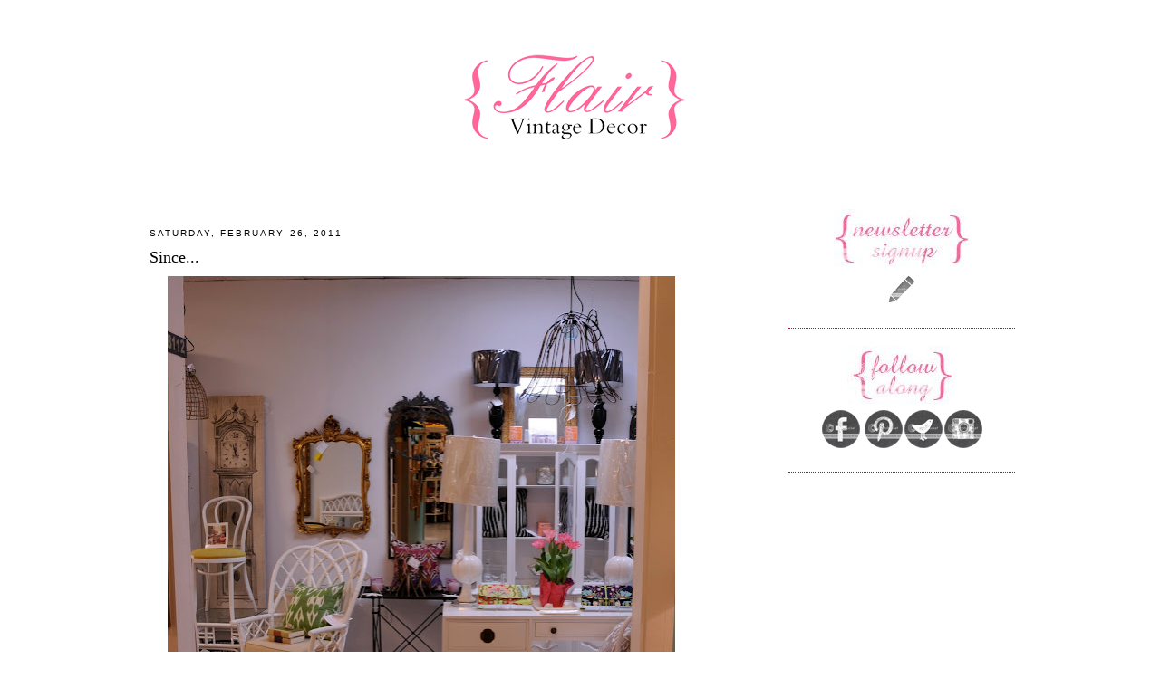

--- FILE ---
content_type: text/html; charset=UTF-8
request_url: https://aflairforvintagedecor.blogspot.com/2011/02/since.html
body_size: 16214
content:
<!DOCTYPE html>
<html dir='ltr' xmlns='http://www.w3.org/1999/xhtml' xmlns:b='http://www.google.com/2005/gml/b' xmlns:data='http://www.google.com/2005/gml/data' xmlns:expr='http://www.google.com/2005/gml/expr'>
<head>
<link href='https://www.blogger.com/static/v1/widgets/2944754296-widget_css_bundle.css' rel='stylesheet' type='text/css'/>
<meta content='text/html; charset=UTF-8' http-equiv='Content-Type'/>
<meta content='blogger' name='generator'/>
<link href='https://aflairforvintagedecor.blogspot.com/favicon.ico' rel='icon' type='image/x-icon'/>
<link href='http://aflairforvintagedecor.blogspot.com/2011/02/since.html' rel='canonical'/>
<link rel="alternate" type="application/atom+xml" title="A Flair for Vintage Decor - Atom" href="https://aflairforvintagedecor.blogspot.com/feeds/posts/default" />
<link rel="alternate" type="application/rss+xml" title="A Flair for Vintage Decor - RSS" href="https://aflairforvintagedecor.blogspot.com/feeds/posts/default?alt=rss" />
<link rel="service.post" type="application/atom+xml" title="A Flair for Vintage Decor - Atom" href="https://www.blogger.com/feeds/5763977860709867282/posts/default" />

<link rel="alternate" type="application/atom+xml" title="A Flair for Vintage Decor - Atom" href="https://aflairforvintagedecor.blogspot.com/feeds/1894989824296518502/comments/default" />
<!--Can't find substitution for tag [blog.ieCssRetrofitLinks]-->
<link href='https://blogger.googleusercontent.com/img/b/R29vZ2xl/AVvXsEjkxABFEBRoChoBhke6i44ki76wxZFneT9dI70DzodqJgsCUGKcCvMh5K0djH3-BRkBTFyX2ONXJTM2Wu4IoYC_jnv1qATqzkLYutzUMa88YnUA4A6nEpmzSsIMcP6XAvnvDYAq6Jg1bN8/s640/DSC_7422.jpg' rel='image_src'/>
<meta content='http://aflairforvintagedecor.blogspot.com/2011/02/since.html' property='og:url'/>
<meta content='Since...' property='og:title'/>
<meta content='...this re-finished vintage desk and...  ...the 2 new saffron lamps sold today...  I am now on the hunt for some vintage furniture and new l...' property='og:description'/>
<meta content='https://blogger.googleusercontent.com/img/b/R29vZ2xl/AVvXsEjkxABFEBRoChoBhke6i44ki76wxZFneT9dI70DzodqJgsCUGKcCvMh5K0djH3-BRkBTFyX2ONXJTM2Wu4IoYC_jnv1qATqzkLYutzUMa88YnUA4A6nEpmzSsIMcP6XAvnvDYAq6Jg1bN8/w1200-h630-p-k-no-nu/DSC_7422.jpg' property='og:image'/>
<title>A Flair for Vintage Decor: Since...</title>
<style id='page-skin-1' type='text/css'><!--
/*
-----------------------------------------------
Blogger  Template
Modified by: Blog Designs by ShinyMagic
http://www.shinymagic.com
Wide 2-Column Template 2011
----------------------------------------------- */
/* Variable definitions
====================
<Variable name="textcolor" description="Text Color"
type="color" default="#333">
<Variable name="linkcolor" description="Link Color"
type="color" default="#58a">
<Variable name="pagetitlecolor" description="Blog Title Color"
type="color" default="#666">
<Variable name="descriptioncolor" description="Blog Description Color"
type="color" default="#999">
<Variable name="titlecolor" description="Post Title Color"
type="color" default="#c60">
<Variable name="bordercolor" description="Border Color"
type="color" default="#ccc">
<Variable name="sidebarcolor" description="Sidebar Title Color"
type="color" default="#999">
<Variable name="sidebartextcolor" description="Sidebar Text Color"
type="color" default="#666">
<Variable name="visitedlinkcolor" description="Visited Link Color"
type="color" default="#999">
<Variable name="bodyfont" description="Text Font"
type="font" default="normal normal 100% Georgia, Serif">
<Variable name="headerfont" description="Sidebar Title Font"
type="font"
default="normal normal 78% 'Trebuchet MS',Trebuchet,Arial,Verdana,Sans-serif">
<Variable name="pagetitlefont" description="Blog Title Font"
type="font"
default="normal normal 200% Georgia, Serif">
<Variable name="descriptionfont" description="Blog Description Font"
type="font"
default="normal normal 78% 'Trebuchet MS', Trebuchet, Arial, Verdana, Sans-serif">
<Variable name="postfooterfont" description="Post Footer Font"
type="font"
default="normal normal 78% 'Trebuchet MS', Trebuchet, Arial, Verdana, Sans-serif">
<Variable name="startSide" description="Side where text starts in blog language"
type="automatic" default="left">
<Variable name="endSide" description="Side where text ends in blog language"
type="automatic" default="right">
*/
/* Use this with templates/template-twocol.html */
body {
background-image:url('');
margin:0;
color:#c00060;
font:x-small Georgia Serif;
font-size/* */:/**/small;
font-size: /**/small;
text-align: center;
}
a:link {
color:#11593C;
text-decoration:none;
}
a:visited {
color:#11593C;
text-decoration:none;
}
a:hover {
color:#000000;
text-decoration:underline;
}
a img {
border-width:0;
}
/* Header
-----------------------------------------------
*/
#header-wrapper {
width:990px;
margin:0 auto ;
border:0px solid #cccccc;
background-color:;
}
#header-inner {
background-position: center;
margin-left: auto;
margin-right: auto;
}
#header {
}
#header h1 {
margin:5px 5px 0;
padding:15px 20px .25em;
line-height:1.2em;
text-transform:uppercase;
letter-spacing:.2em;
font: normal normal 200% Georgia, Serif;
}
#header a {
color:#000000;
text-decoration:none;
}
#header a:hover {
color:#000000;
}
#header .description {
margin:0 5px 5px;
padding:0 20px 15px;
max-width:700px;
text-transform:uppercase;
letter-spacing:.2em;
line-height: 1.4em;
font: normal normal 78% 'Trebuchet MS', Trebuchet, Arial, Verdana, Sans-serif;
color: #c00060;
}
#header img {
margin-left: auto;
margin-right: auto;
}
/* Outer-Wrapper
----------------------------------------------- */
#outer-wrapper {
width: 990px;
margin:0 auto;
padding:0px;
text-align:left;
font: normal normal 100% Georgia, Serif;
background-color:#ffffff;
}
#main-wrapper {
width: 600px;
padding-left:20px;
padding-right:10px;
background-color:white;
padding-top:15px;
float: left;
word-wrap: break-word; /* fix for long text breaking sidebar float in IE */
overflow: hidden;         /* fix for long non-text content breaking IE sidebar float */
margin-top:5px;
}
.quickedit{display:none;}
#sidebar-wrapper {
width: 250px;
padding-top:15px;
float: right;
padding-right:15px;
word-wrap: break-word; /* fix for long text breaking sidebar float in IE */
overflow: hidden;          /* fix for long non-text content breaking IE sidebar float */
margin-top:0px;
}
/* Headings
----------------------------------------------- */
h2 {
margin:1.5em 0 .75em;
font:normal normal 78% 'Trebuchet MS',Trebuchet,Arial,Verdana,Sans-serif;
line-height: 1.4em;
text-transform:uppercase;
letter-spacing:.2em;
color:#000000;
}
/* Posts
-----------------------------------------------
*/
h2.date-header {
margin:1.5em 0 .5em;
}
.post {
margin:.5em 0 1.5em;
border-bottom:1px dotted #c00060;
padding-bottom:1.5em;
}
.post h3 {
margin:.25em 0 0;
padding:0 0 4px;
font-size:140%;
font-weight:normal;
line-height:1.4em;
color:#000000;
}
.post h3 a, .post h3 a:visited, .post h3 strong {
display:block;
text-decoration:none;
color:#000000;
font-weight:normal;
}
.post h3 strong, .post h3 a:hover {
color:#c00060;
}
.post-body {
margin:0 0 .75em;
line-height:1.6em;
}
.post-body blockquote {
line-height:1.3em;
}
.post-footer {
margin: .75em 0;
color:#000000;
text-transform:uppercase;
letter-spacing:.1em;
font: normal normal 78% 'Trebuchet MS', Trebuchet, Arial, Verdana, Sans-serif;
line-height: 1.4em;
}
.comment-link {
margin-left:.6em;
}
.post img, table.tr-caption-container {
padding:4px;
border:0px solid #c00060;
}
.tr-caption-container img {
border: none;
padding: 0;
}
.post blockquote {
margin:1em 20px;
}
.post blockquote p {
margin:.75em 0;
}
#comments h4 {
margin:1em 0;
font-weight: bold;
line-height: 1.4em;
text-transform:uppercase;
letter-spacing:.2em;
color: #000000;
}
#comments-block {
margin:1em 0 1.5em;
line-height:1.6em;
}
#comments-block .comment-author {
margin:.5em 0;
}
#comments-block .comment-body {
margin:.25em 0 0;
}
#comments-block .comment-footer {
margin:-.25em 0 2em;
line-height: 1.4em;
text-transform:uppercase;
letter-spacing:.1em;
}
#comments-block .comment-body p {
margin:0 0 .75em;
}
.deleted-comment {
font-style:italic;
color:gray;
}
#blog-pager-newer-link {
float: left;
}
#blog-pager-older-link {
float: right;
}
#blog-pager {
text-align: center;
}
.feed-links {
clear: both;
line-height: 2.5em;
}
/* Sidebar Content
----------------------------------------------- */
.sidebar {
color: #c00060;
line-height: 1.5em;
}
.sidebar ul {
list-style:none;
margin:0 0 0;
padding:0 0 0;
}
.sidebar li {
margin:0;
padding-top:0;
padding-right:0;
padding-bottom:.25em;
padding-left:15px;
text-indent:-15px;
line-height:1.5em;
}
.sidebar .widget, .main .widget {
border-bottom:1px dotted #c00060;
margin:0 0 1.5em;
padding:0 0 1.5em;
}
.main .Blog {
border-bottom-width: 0;
}
-width: 0;
}
/* Profile
----------------------------------------------- */
.profile-img {
float: left;
margin-top: 0;
margin-right: 5px;
margin-bottom: 5px;
margin-left: 0;
padding: 4px;
border: 1px solid #c00060;
}
.profile-data {
margin:0;
text-transform:uppercase;
letter-spacing:.1em;
font: normal normal 78% 'Trebuchet MS', Trebuchet, Arial, Verdana, Sans-serif;
color: #000000;
font-weight: bold;
line-height: 1.6em;
}
.profile-datablock {
margin:.5em 0 .5em;
}
.profile-textblock {
margin: 0.5em 0;
line-height: 1.6em;
}
.profile-link {
font: normal normal 78% 'Trebuchet MS', Trebuchet, Arial, Verdana, Sans-serif;
text-transform: uppercase;
letter-spacing: .1em;
}
/* Footer
----------------------------------------------- */
#footer {
width:990px;
background-color:#ffffff;
clear:both;
margin:0 auto;
padding-top:15px;
padding-bottom:15px;
line-height: 1.6em;
text-transform:uppercase;
letter-spacing:.1em;
text-align: center;
color: #000000;
}
#footer-credits {
text-align: center;
font-family: Century Gothic, Arial, Tahoma, Helvetica, FreeSans, sans-serif;
color: #ffffff;
}
#footer-credits a {
color: #ffffff;
font-family: Century Gothic, Arial, Tahoma, Helvetica, FreeSans, sans-serif;
}
.feed-links { display:none !important; }
/* Widget Styles
----------------------------------------------- */
.PageList {text-align:center !important; }
.PageList li {display:inline !important; float:none !important;}
#PageList1 {
padding:15px;background-color:#ffffff;
border-top:4px solid #595858;
border-bottom:4px solid #595858;
}
.PageList li a {
color:#000000;
text-decoration:none;
font-weight:normal;
font-size:26px;
padding-right:10px;
padding-left:10px;
letter-spacing:1px;
font-family: 'Grand Hotel', cursive;
}
.PageList li a:hover{
color:#6bc0d2;
text-decoration:none;
}
#BlogArchive1 {text-align: center;}
#BlogArchive {text-align: center;}
.BlogArchive1 {text-align: center;}
.BlogArchive {text-align: center;}
*---Copyrighted MBT's Tutorials---Follow by email---*/
.FollowByEmail .follow-by-email-inner .follow-by-email-address{color:#000000 !important; width:250px;height:22px;font-size:13px;border:1px inset}
.FollowByEmail .follow-by-email-inner .follow-by-email-submit{width:60px;margin:0;border:0;border-radius:4px !important;-moz-border-radius:4px !important;background:#000000 !important;background:rgba(0,0,0,.6);color:#fff;font-size:13px;height:24px;z-index:0}
.follow-by-email-inner .follow-by-email-submit:hover{background:#000000 !important;}

--></style>
<link href='https://www.blogger.com/dyn-css/authorization.css?targetBlogID=5763977860709867282&amp;zx=552f47a2-2daa-4282-8738-4a6be6aaea02' media='none' onload='if(media!=&#39;all&#39;)media=&#39;all&#39;' rel='stylesheet'/><noscript><link href='https://www.blogger.com/dyn-css/authorization.css?targetBlogID=5763977860709867282&amp;zx=552f47a2-2daa-4282-8738-4a6be6aaea02' rel='stylesheet'/></noscript>
<meta name='google-adsense-platform-account' content='ca-host-pub-1556223355139109'/>
<meta name='google-adsense-platform-domain' content='blogspot.com'/>

</head>
<body>
<div id='header-wrapper'>
<div class='header section' id='header'><div class='widget Header' data-version='1' id='Header1'>
<div id='header-inner'>
<a href='https://aflairforvintagedecor.blogspot.com/' style='display: block'>
<img alt='A Flair for Vintage Decor' height='200px; ' id='Header1_headerimg' src='https://blogger.googleusercontent.com/img/b/R29vZ2xl/AVvXsEg5HpGa8IxOZeSgUlYg3V9ramopR4IchPHrhkpsi0mI0qIwyN3fHGmUJUIT8EVgc7OmwU0FaKAZ7BXs_SFnSyXCye-aZN7H3irWxdoisGf5wPcngsX3rLNI3-THyc-FOLvNCcJc9Cq5R-mZ/s1600/header.png' style='display: block' width='960px; '/>
</a>
</div>
</div></div>
</div>
<div id='outer-wrapper'><div id='wrap2'>
<!-- skip links for text browsers -->
<span id='skiplinks' style='display:none;'>
<a href='#main'>skip to main </a> |
          <a href='#sidebar'>skip to sidebar</a>
</span>
<div id='content-wrapper'>
<div id='crosscol-wrapper' style='text-align:center'>
<div class='crosscol section' id='crosscol'><div class='widget HTML' data-version='1' id='HTML1'>
<div class='widget-content'>
<div style="text-align:center; width:990px; margin-left:auto; margin-right:auto;">
<img id="Image-Maps_1201302042342004" src="https://lh3.googleusercontent.com/blogger_img_proxy/AEn0k_s3SC7-NvKq4jn9EO7xEmVzLNQrPZaV5Orm78uc_qWJj_gl6AVVRKZU65PeEvH5zE5g9Eck2l5Cwz8JRCjlF9gFNdvTDVVdf9ANx4WnDHgW96YfJjUg-Q=s0-d" usemap="#Image-Maps_1201302042342004" alt="" width="990" border="0" height="81">
<map id="_Image-Maps_1201302042342004" name="Image-Maps_1201302042342004">
<area shape="rect" coords="112,16,236,66" href="http://aflairforvintagedecor.com/shop/?post_type=product" alt="" title="" />
<area shape="rect" coords="429,13,553,63" href="http://aflairforvintagedecor.com/shop/?post_type=product" alt="" title="" />
<area shape="rect" coords="265,15,389,65" href="http://aflairforvintagedecor.blogspot.com/p/about.html" alt="" title="" />
<area shape="rect" coords="582,16,706,66" href="http://aflairforvintagedecor.blogspot.com/p/locations.html" alt="" title="" />
<area shape="rect" coords="735,17,859,67" href="http://aflairforvintagedecor.blogspot.com/p/contact.html" alt="" title="" />
<area shape="rect" coords="988,79,990,81" href="http://www.image-maps.com/index.php?aff=mapped_users_1201302042342004" alt="Image Map" title="Image Map" />
</map></div>
</div>
<div class='clear'></div>
</div></div>
</div>
<div id='main-wrapper'>
<div class='main section' id='main'><div class='widget Blog' data-version='1' id='Blog1'>
<div class='blog-posts hfeed'>

          <div class="date-outer">
        
<h2 class='date-header'><span>Saturday, February 26, 2011</span></h2>

          <div class="date-posts">
        
<div class='post-outer'>
<div class='post hentry'>
<a name='1894989824296518502'></a>
<h3 class='post-title entry-title'>
<a href='https://aflairforvintagedecor.blogspot.com/2011/02/since.html'>Since...</a>
</h3>
<div class='post-header'>
<div class='post-header-line-1'></div>
</div>
<div class='post-body entry-content'>
<div class="separator" style="clear: both; text-align: center;"></div><div class="separator" style="clear: both; text-align: center;"><a href="https://blogger.googleusercontent.com/img/b/R29vZ2xl/AVvXsEjkxABFEBRoChoBhke6i44ki76wxZFneT9dI70DzodqJgsCUGKcCvMh5K0djH3-BRkBTFyX2ONXJTM2Wu4IoYC_jnv1qATqzkLYutzUMa88YnUA4A6nEpmzSsIMcP6XAvnvDYAq6Jg1bN8/s1600/DSC_7422.jpg" imageanchor="1" style="margin-left: 1em; margin-right: 1em;"><img border="0" height="640" src="https://blogger.googleusercontent.com/img/b/R29vZ2xl/AVvXsEjkxABFEBRoChoBhke6i44ki76wxZFneT9dI70DzodqJgsCUGKcCvMh5K0djH3-BRkBTFyX2ONXJTM2Wu4IoYC_jnv1qATqzkLYutzUMa88YnUA4A6nEpmzSsIMcP6XAvnvDYAq6Jg1bN8/s640/DSC_7422.jpg" width="560" /></a></div><div style="text-align: center;">...this re-finished vintage desk and...</div><br />
<div class="separator" style="clear: both; text-align: center;"><a href="https://blogger.googleusercontent.com/img/b/R29vZ2xl/AVvXsEi0JpDcj_p4oCHMYgm6wuE_IUJL8GZLRevo3LWuCadNrw6ffnBYqFwY2wFNI20qeZ9eIPDL_hixBmzFQiz680Ztzo5xNTlYl-WHR2nacNgDCL_aoJ1jAMXwwIqsar51Ej-MMsJm_Nj_gRQ/s1600/DSC_7207.JPG" imageanchor="1" style="margin-left: 1em; margin-right: 1em;"><img border="0" height="464" src="https://blogger.googleusercontent.com/img/b/R29vZ2xl/AVvXsEi0JpDcj_p4oCHMYgm6wuE_IUJL8GZLRevo3LWuCadNrw6ffnBYqFwY2wFNI20qeZ9eIPDL_hixBmzFQiz680Ztzo5xNTlYl-WHR2nacNgDCL_aoJ1jAMXwwIqsar51Ej-MMsJm_Nj_gRQ/s640/DSC_7207.JPG" width="640" /></a></div><div style="text-align: center;">...the 2 new saffron lamps sold today...</div><div style="text-align: center;"><br />
</div><div style="text-align: center;">I am now on the hunt for some vintage furniture and new lamps...which leads me to the following that I am thinking about ordering...</div><br />
<div class="separator" style="clear: both; text-align: center;"><a href="https://blogger.googleusercontent.com/img/b/R29vZ2xl/AVvXsEjdykNGJ-NSThLdgpQDGU8yN9h5qY3DmDEae-hvtW6TuLeN68APdYLP5UBLQdj3YS6bqorWcNRVDvmr87cAdhnZTBEt_katHYcv1u5A9rkZ3ORghvdSBCm37VaqHJXq0CnPr6Lbya4KFB4/s1600/CVAP1340A-1.jpg" imageanchor="1" style="margin-left: 1em; margin-right: 1em;"><img border="0" height="640" src="https://blogger.googleusercontent.com/img/b/R29vZ2xl/AVvXsEjdykNGJ-NSThLdgpQDGU8yN9h5qY3DmDEae-hvtW6TuLeN68APdYLP5UBLQdj3YS6bqorWcNRVDvmr87cAdhnZTBEt_katHYcv1u5A9rkZ3ORghvdSBCm37VaqHJXq0CnPr6Lbya4KFB4/s640/CVAP1340A-1.jpg" width="384" /></a></div><div style="text-align: center;">...same shape as the saffron lamps that just sold...but in green...and I saw these in person and the green is a bit deeper than this-- not too deep, but not this light either...it is a gorgeous green!</div><br />
<br />
<div class="separator" style="clear: both; text-align: center;"><a href="https://blogger.googleusercontent.com/img/b/R29vZ2xl/AVvXsEgDWP9mypKlK93MrVOMEgtmsnH7X0coqkxoGsrtP-doPUp_6ac4OPS8cABGkNrWcMkNQf9yNVYpKGwJMVS2ryD303TyoufHsNq9thij8peqXJz-4jWImPlCgPpWo4ADgl98oriu4xNLayE/s1600/CVASP367.jpg" imageanchor="1" style="margin-left: 1em; margin-right: 1em;"><img border="0" height="640" src="https://blogger.googleusercontent.com/img/b/R29vZ2xl/AVvXsEgDWP9mypKlK93MrVOMEgtmsnH7X0coqkxoGsrtP-doPUp_6ac4OPS8cABGkNrWcMkNQf9yNVYpKGwJMVS2ryD303TyoufHsNq9thij8peqXJz-4jWImPlCgPpWo4ADgl98oriu4xNLayE/s640/CVASP367.jpg" width="416" /></a></div><br />
<div style="text-align: center;">...loved this tree trunk base!</div><br />
<div class="separator" style="clear: both; text-align: center;"><a href="https://blogger.googleusercontent.com/img/b/R29vZ2xl/AVvXsEgOs6MlHphqU-sSB-A28gfpfwP0_TAjEzTLClYxU_Fx992DPydSyqjGlIboCa_vulLL5QdTx5CNaakX8BGwnfPgb49lJYh18lgif5W0BlYu04wuU0zWACZFZg6_GY7L5hYS4vo7VgZUDEg/s1600/CVAP1344C.jpg" imageanchor="1" style="margin-left: 1em; margin-right: 1em;"><img border="0" height="640" src="https://blogger.googleusercontent.com/img/b/R29vZ2xl/AVvXsEgOs6MlHphqU-sSB-A28gfpfwP0_TAjEzTLClYxU_Fx992DPydSyqjGlIboCa_vulLL5QdTx5CNaakX8BGwnfPgb49lJYh18lgif5W0BlYu04wuU0zWACZFZg6_GY7L5hYS4vo7VgZUDEg/s640/CVAP1344C.jpg" width="344" /></a></div><div style="text-align: center;">...and these are very simple &amp; updated but still classic!</div><div style="text-align: center;"><br />
</div><div style="text-align: center;"><br />
</div><div style="text-align: center;">...and I am debating about this one...</div><br />
<div class="separator" style="clear: both; text-align: center;"><a href="https://blogger.googleusercontent.com/img/b/R29vZ2xl/AVvXsEgTsC6f8FmL5b7S4Am_tE_j2Ml70sq9xUFTovb7UORluRuTi8OykRnmqhWlNzlwzLoDJhKgFj9ThpOy7l-t4m7GAd8e9eY3i92GfuiBXL1RQAqttZ6LcOjyjGhXkRwYaAqNDuUHTkcqFQs/s1600/CVAP1250.jpg" imageanchor="1" style="margin-left: 1em; margin-right: 1em;"><img border="0" height="640" src="https://blogger.googleusercontent.com/img/b/R29vZ2xl/AVvXsEgTsC6f8FmL5b7S4Am_tE_j2Ml70sq9xUFTovb7UORluRuTi8OykRnmqhWlNzlwzLoDJhKgFj9ThpOy7l-t4m7GAd8e9eY3i92GfuiBXL1RQAqttZ6LcOjyjGhXkRwYaAqNDuUHTkcqFQs/s640/CVAP1250.jpg" width="640" /></a></div><br />
<br />
<div style="text-align: center;">Take care,</div><div style="text-align: center;"><br />
</div><div style="text-align: center;">Caroline</div><div style="text-align: center;"><br />
</div><div style="text-align: center;"><br />
</div><div style="text-align: center;"><span class="Apple-style-span" style="color: #c00060; font-family: Georgia, serif; font-size: 13px; line-height: 20px;"></span></div><h2 class="title" style="color: black; font: normal normal normal 78%/normal 'Trebuchet MS', Trebuchet, Arial, Verdana, sans-serif; letter-spacing: 0.2em; line-height: 1.4em; margin-bottom: 0.75em; margin-left: 0px; margin-right: 0px; margin-top: 1.5em; text-align: center; text-transform: uppercase;"><b>WOULD YOU LIKE SOME DECORATING ASSISTANCE OR HAVE ANY QUESTIONS?</b></h2><div class="widget-content"><div style="text-align: center;">I would love to help! Please email me at&nbsp;<span class="Apple-style-span" style="color: #ff6600;">aflairforvintagedecor@gmail.com&nbsp;</span>for details!</div><div style="text-align: center;"><br />
</div><div style="text-align: center;"><br />
</div><div style="text-align: center;"><br />
</div></div>
<div style='clear: both;'></div>
</div>
<div class='post-footer'>
<div class='post-footer-line post-footer-line-1'><span class='post-author vcard'>
Posted by
<span class='fn'>A Flair for Vintage Decor</span>
</span>
<span class='post-timestamp'>
at
<a class='timestamp-link' href='https://aflairforvintagedecor.blogspot.com/2011/02/since.html' rel='bookmark' title='permanent link'><abbr class='published' title='2011-02-26T21:07:00-06:00'>9:07&#8239;PM</abbr></a>
</span>
<span class='post-icons'>
<span class='item-control blog-admin pid-1623658589'>
<a href='https://www.blogger.com/post-edit.g?blogID=5763977860709867282&postID=1894989824296518502&from=pencil' title='Edit Post'>
<img alt='' class='icon-action' height='18' src='https://resources.blogblog.com/img/icon18_edit_allbkg.gif' width='18'/>
</a>
</span>
</span>
<span class='post-backlinks post-comment-link'>
</span>
</div>
<div class='post-footer-line post-footer-line-2'><span class='post-labels'>
</span>
</div>
<div class='post-footer-line post-footer-line-3'><span class='post-location'>
</span>
</div>
</div>
</div>
<div class='comments' id='comments'>
<a name='comments'></a>
<h4>2 comments:</h4>
<div id='Blog1_comments-block-wrapper'>
<dl class='avatar-comment-indent' id='comments-block'>
<dt class='comment-author ' id='c8722026018542775450'>
<a name='c8722026018542775450'></a>
<div class="avatar-image-container avatar-stock"><span dir="ltr"><img src="//resources.blogblog.com/img/blank.gif" width="35" height="35" alt="" title="Anonymous">

</span></div>
Anonymous
said...
</dt>
<dd class='comment-body' id='Blog1_cmt-8722026018542775450'>
<p>
All of these lamps are such lovely choices! Happy Sunday to you :) Xoxoxo
</p>
</dd>
<dd class='comment-footer'>
<span class='comment-timestamp'>
<a href='https://aflairforvintagedecor.blogspot.com/2011/02/since.html?showComment=1298824004336#c8722026018542775450' title='comment permalink'>
February 27, 2011 at 10:26&#8239;AM
</a>
<span class='item-control blog-admin pid-2029232676'>
<a class='comment-delete' href='https://www.blogger.com/comment/delete/5763977860709867282/8722026018542775450' title='Delete Comment'>
<img src='https://resources.blogblog.com/img/icon_delete13.gif'/>
</a>
</span>
</span>
</dd>
<dt class='comment-author ' id='c2163422128570316028'>
<a name='c2163422128570316028'></a>
<div class="avatar-image-container avatar-stock"><span dir="ltr"><a href="https://www.blogger.com/profile/15395215787881578608" target="" rel="nofollow" onclick="" class="avatar-hovercard" id="av-2163422128570316028-15395215787881578608"><img src="//www.blogger.com/img/blogger_logo_round_35.png" width="35" height="35" alt="" title="Unknown">

</a></span></div>
<a href='https://www.blogger.com/profile/15395215787881578608' rel='nofollow'>Unknown</a>
said...
</dt>
<dd class='comment-body' id='Blog1_cmt-2163422128570316028'>
<p>
Love those lamps ---- really loved that sunny yellow! Green will be great for Spring!!
</p>
</dd>
<dd class='comment-footer'>
<span class='comment-timestamp'>
<a href='https://aflairforvintagedecor.blogspot.com/2011/02/since.html?showComment=1298825406919#c2163422128570316028' title='comment permalink'>
February 27, 2011 at 10:50&#8239;AM
</a>
<span class='item-control blog-admin pid-245118178'>
<a class='comment-delete' href='https://www.blogger.com/comment/delete/5763977860709867282/2163422128570316028' title='Delete Comment'>
<img src='https://resources.blogblog.com/img/icon_delete13.gif'/>
</a>
</span>
</span>
</dd>
</dl>
</div>
<p class='comment-footer'>
<a href='https://www.blogger.com/comment/fullpage/post/5763977860709867282/1894989824296518502' onclick=''>Post a Comment</a>
</p>
</div>
</div>

        </div></div>
      
</div>
<div class='blog-pager' id='blog-pager'>
<span id='blog-pager-newer-link'>
<a class='blog-pager-newer-link' href='https://aflairforvintagedecor.blogspot.com/2011/02/reminded-me-of.html' id='Blog1_blog-pager-newer-link' title='Newer Post'>Newer Post</a>
</span>
<span id='blog-pager-older-link'>
<a class='blog-pager-older-link' href='https://aflairforvintagedecor.blogspot.com/2011/02/just-added_26.html' id='Blog1_blog-pager-older-link' title='Older Post'>Older Post</a>
</span>
<a class='home-link' href='https://aflairforvintagedecor.blogspot.com/'>Home</a>
</div>
<div class='clear'></div>
<div class='post-feeds'>
<div class='feed-links'>
Subscribe to:
<a class='feed-link' href='https://aflairforvintagedecor.blogspot.com/feeds/1894989824296518502/comments/default' target='_blank' type='application/atom+xml'>Post Comments (Atom)</a>
</div>
</div>
</div></div>
</div>
<center>
<div id='sidebar-wrapper'>
<div class='sidebar section' id='sidebar'><div class='widget HTML' data-version='1' id='HTML3'>
<div class='widget-content'>
<center><img src="https://lh3.googleusercontent.com/blogger_img_proxy/AEn0k_vgARKYxnu5KsW9KHZ0RpJ0NFrlkVf5T71C-XXUb32sp1DYwd8VKeivg-P1PR5Kn3LGm4I51GhpxZ74IqOI7eC26u4DQcw1lcq6lzIJKqSaSkmFauVVTGCMUmVqFoAdbFY2UlDA4npb-weRA1E-ZCZbIQ=s0-d" alt=" photo newsletter_zpse95c11dd.jpg" border="0"><br />
<a href="https://app.e2ma.net/app2/audience/signup/1729109/1716259/?v=a" target="_blank"><img src="https://lh3.googleusercontent.com/blogger_img_proxy/AEn0k_s9g5I9u_MgG7ml1lAjCuDceasJzY6AMmmKp07qHkUUe6q8IO3B3hHWnr3pMgVSFMMCcXfw1XFk7IXL11JO9OWIXMidxu4culUu4sDX20-D9ZG6Qxs3TbQ9fPixv2OBNWnLstOTCSM_QOLS1pSpY-yhpyI=s0-d" alt=" photo pencil-grey_zpsa6261d47.png" border="0"></a></center>
</div>
<div class='clear'></div>
</div><div class='widget HTML' data-version='1' id='HTML2'>
<div class='widget-content'>
<center><img src="https://lh3.googleusercontent.com/blogger_img_proxy/AEn0k_u5YuD8ls-biSly1sFee0a-7UNp16ymbzJdFCj3Q-yz5QgVWzNwo_gITgZ11i_6Fq4hoCCrlBLvGOcAwrg0K28UYW9T4BRqchum55HRtZ1v-ubWp82Kvrp2krz-gU5_lz23I9btXKmQnw=s0-d" alt=" photo follow_zps4b9c1f70.jpg" border="0"></center><a href="http://www.facebook.com/flairvintagedecor" target="_blank"><img src="https://lh3.googleusercontent.com/blogger_img_proxy/AEn0k_uh2lUSiIcvdofy6yyHoVblJWYO7DoVSHqBxieUYGrAn6tDLPupApB0A0g_WInjlEOmqQN9HRSLASO5DG5MDY9laivB5bOzlplRiEnSvBMKgxKIPxn8LHEdcVn_FVDosNXQZOypXyTqqYo-FqPeaHXgsf8=s0-d" alt=" photo facebookcopy_zps536959e4.png" border="0"></a><a href="https://pinterest.com/flairvintage/" target="_blank"> <img src="https://lh3.googleusercontent.com/blogger_img_proxy/AEn0k_vrkgk4zkoKePZbibnlvkkaaTyA31vxhED1vszs8psodxNPG_ct4731e3lULxXMVYphVJaBIWtycUbKShFhidLlMaVxEZvSYBijq9hDrveQ2u2uEM6TsRSxwxdoNBWpga2MRM-l3g5cHaAMNY9ZHVPN5sz1gQ=s0-d" alt=" photo PINTERESTcopy_zps465b5096.png" border="0"></a><a href="http://s1355.photobucket.com/user/ShinyMagic/media/twittercopy_zps94023570.png.html" target="_blank"><img src="https://lh3.googleusercontent.com/blogger_img_proxy/AEn0k_tsyCAedUCVIRfbR-GthUP8aMuMrQ-6uS0o2BdGaG7GYrurNKnq5ZYGcjiY0w3L-Pb9BKKisvNKoj9QfsZ_vxbs-djMf4c5Cv1ABlpuPkAznM7P0Ws-TxyuPK23nmXOYTs2wsrvLqHvc3rglOqHGKg2Css=s0-d" alt=" photo twittercopy_zps94023570.png" border="0"></a><a href="http://instagram.com/flairvintagedecor#" target="_blank"><img src="https://lh3.googleusercontent.com/blogger_img_proxy/AEn0k_tjJmUyPoZWVwkhhdaLYLZwDHW38MajCDeLT5arfoJ88epJmj8FntOyBSdM7wI0LrNYkWntkbBxxSR52MW2Rc-w7Dnc9TUbak0Ul2Jgv6AfycrJMbR_rlRqTeHGA9z-tVrit9jfmRLfY246u9-U-_LxVh6A=s0-d" alt=" photo instagramcopy_zps50db075e.png" border="0"></a>
</div>
<div class='clear'></div>
</div><div class='widget HTML' data-version='1' id='HTML5'>
<div class='widget-content'>
<!-- SnapWidget -->
<iframe src="http://snapwidget.com/in/?u=ZmxhaXJ2aW50YWdlZGVjb3J8aW58MTAwfDJ8M3x8bm98NXxub25l" allowtransparency="true" frameborder="0" scrolling="no" style="border:none; overflow:hidden; width:210px; height: 315px" ></iframe>
</div>
<div class='clear'></div>
</div><div class='widget Text' data-version='1' id='Text3'>
<h2><center><img alt="Daily Happenings" src="https://lh3.googleusercontent.com/blogger_img_proxy/AEn0k_ufpjXhy0cVafmB5A7AK_FZ1SyXo2QDrab6RkEMztLKnwUI5uEl4PyW4N1LP9Ojspz-jCt1Xtc7h_rxNyguEaAwxreQSBfY1N9TR1TqsHc5YfZ49Fnf2AIfro52MZXYCIMIClw6-qNZkuNRhG4WSqXTwGLppFo=s0-d"></center></h2>
<div class='widget-content'>
<b><span class="Apple-style-span"  style="color:#009900;"><i><div><span class="Apple-style-span" style="font-style: normal;"><span class="Apple-style-span" style="color: rgb(0, 0, 0); font-weight: normal; "><b><span class="Apple-style-span"  style="color:#009900;"><i><div><span class="Apple-style-span" style="font-style: normal;"><a href="http://aflairforvintagedecor.com/shop/?post_type=product"><span class="Apple-style-span"  style="color:#000000;">Shop on our website...</span></a></span></div><div><span class="Apple-style-span"  style="color:#000000;"><span class="Apple-style-span" style="font-style: normal;"><br/></span></span></div><div><span class="Apple-style-span"  style="color:#000000;"><span class="Apple-style-span" style="font-style: normal;">or</span></span></div><div><span class="Apple-style-span"  style="color:#000000;"><span class="Apple-style-span" style="font-style: normal;"><br/></span></span></div><div><span class="Apple-style-span" style="font-style: normal;"><span class="Apple-style-span"  style="color:#000000;">Come see us at our storefront:</span></span></div><div><span class="Apple-style-span" style="font-style: normal;"><span class="Apple-style-span"  style="color:#000000;"><br/></span></span></div><div><span class="Apple-style-span"  style="color:#000000;">Flair</span><span class="Apple-style-span" style="font-style: normal;"><span class="Apple-style-span"  style="color:#000000;"> vintage decor</span></span></div><div><span class="Apple-style-span" style="font-style: normal;"><span class="Apple-style-span"  style="color:#000000;">6017 Highway 100</span></span></div><div><span class="Apple-style-span" style="font-style: normal;"><span class="Apple-style-span"  style="color:#000000;">Nashville, TN 37205</span></span></div><div><span class="Apple-style-span"  style="color:#000000;"><span class="Apple-style-span" style="font-style: normal;"><br/></span></span></div><div><span class="Apple-style-span" style="font-style: normal;"><span class="Apple-style-span"  style="color:#000000;">Thursday: 10 am- 5 pm</span></span></div><div><span class="Apple-style-span" style="font-style: normal;"><span class="Apple-style-span"  style="color:#000000;">Friday: 10 am- 5 pm</span></span></div><div><span class="Apple-style-span" style="font-style: normal;"><span class="Apple-style-span"  style="color:#000000;">Saturday: 10 am- 4 pm</span></span></div><div><span class="Apple-style-span" style="font-style: normal;"><br/></span></div></i></span></b></span></span></div></i></span></b>
</div>
<div class='clear'></div>
</div><div class='widget Image' data-version='1' id='Image2'>
<h2><center><img alt="New Items" src="https://lh3.googleusercontent.com/blogger_img_proxy/AEn0k_viW2vBfrnQi5_YbeO2DsC_NR3Bd-eTPJnfXmSnGTsYgMfxQPuOpVhpCX5yA1k0VFGtKDQ8yzkfPjragF6LeQCvycudaCd2u1qHPEO7uOWHwkrCDzsuIL5eloIJwTvShhiF3MpmcrZrFA_LmizZe15X5A=s0-d"></center></h2>
<div class='widget-content'>
<img alt='New Items' height='150' id='Image2_img' src='https://blogger.googleusercontent.com/img/b/R29vZ2xl/AVvXsEiVQDT_6CD4HQqJxBGREalUOuDDXDaZ7S_DpTFcfGiqKJkjLsGxfxbrPNLeId8I3TC4T2UJWlzTEaMmAhYuAWpxZQkfoDhEL8ZnAAwhXTmyFh0-zIMgrrLCoSkYYdZsehnrjFYHqBY0haoL/s150/Flair+April+2013.jpg' width='96'/>
<br/>
</div>
<div class='clear'></div>
</div><div class='widget Profile' data-version='1' id='Profile1'>
<div class='widget-content'>
<a href='https://www.blogger.com/profile/13694418286299056882'><img alt='My photo' class='profile-img' height='80' src='//blogger.googleusercontent.com/img/b/R29vZ2xl/AVvXsEjgRvdbPI3EWSyN0W1H8zRYyDsc8AZW8gf2JbYSBW0Pu_NC8rQ7YKgPT-JBEWdgJsX5tg1Tf_4lv79UBdm0rutC0HR9w4tbHqMydRa3mmbD_crNMgxOmY1ENG0hucufB_8/s220/a-flair-for-vintage-decor-05.jpg' width='53'/></a>
<dl class='profile-datablock'>
<dt class='profile-data'>
<a class='profile-name-link g-profile' href='https://www.blogger.com/profile/13694418286299056882' rel='author' style='background-image: url(//www.blogger.com/img/logo-16.png);'>
A Flair for Vintage Decor
</a>
</dt>
<dd class='profile-textblock'>A Flair for Vintage Decor is all about putting forth a fantastic mix of refreshened vintage finds fused with new decor accessories to create a home filled with happiness and inspiration...and a little bit of flair!</dd>
</dl>
<a class='profile-link' href='https://www.blogger.com/profile/13694418286299056882' rel='author'>View my complete profile</a>
<div class='clear'></div>
</div>
</div><div class='widget Subscribe' data-version='1' id='Subscribe1'>
<div style='white-space:nowrap'>
<h2 class='title'>Subscribe to</h2>
<div class='widget-content'>
<div class='subscribe-wrapper subscribe-type-POST'>
<div class='subscribe expanded subscribe-type-POST' id='SW_READER_LIST_Subscribe1POST' style='display:none;'>
<div class='top'>
<span class='inner' onclick='return(_SW_toggleReaderList(event, "Subscribe1POST"));'>
<img class='subscribe-dropdown-arrow' src='https://resources.blogblog.com/img/widgets/arrow_dropdown.gif'/>
<img align='absmiddle' alt='' border='0' class='feed-icon' src='https://resources.blogblog.com/img/icon_feed12.png'/>
Posts
</span>
<div class='feed-reader-links'>
<a class='feed-reader-link' href='https://www.netvibes.com/subscribe.php?url=https%3A%2F%2Faflairforvintagedecor.blogspot.com%2Ffeeds%2Fposts%2Fdefault' target='_blank'>
<img src='https://resources.blogblog.com/img/widgets/subscribe-netvibes.png'/>
</a>
<a class='feed-reader-link' href='https://add.my.yahoo.com/content?url=https%3A%2F%2Faflairforvintagedecor.blogspot.com%2Ffeeds%2Fposts%2Fdefault' target='_blank'>
<img src='https://resources.blogblog.com/img/widgets/subscribe-yahoo.png'/>
</a>
<a class='feed-reader-link' href='https://aflairforvintagedecor.blogspot.com/feeds/posts/default' target='_blank'>
<img align='absmiddle' class='feed-icon' src='https://resources.blogblog.com/img/icon_feed12.png'/>
                  Atom
                </a>
</div>
</div>
<div class='bottom'></div>
</div>
<div class='subscribe' id='SW_READER_LIST_CLOSED_Subscribe1POST' onclick='return(_SW_toggleReaderList(event, "Subscribe1POST"));'>
<div class='top'>
<span class='inner'>
<img class='subscribe-dropdown-arrow' src='https://resources.blogblog.com/img/widgets/arrow_dropdown.gif'/>
<span onclick='return(_SW_toggleReaderList(event, "Subscribe1POST"));'>
<img align='absmiddle' alt='' border='0' class='feed-icon' src='https://resources.blogblog.com/img/icon_feed12.png'/>
Posts
</span>
</span>
</div>
<div class='bottom'></div>
</div>
</div>
<div class='subscribe-wrapper subscribe-type-PER_POST'>
<div class='subscribe expanded subscribe-type-PER_POST' id='SW_READER_LIST_Subscribe1PER_POST' style='display:none;'>
<div class='top'>
<span class='inner' onclick='return(_SW_toggleReaderList(event, "Subscribe1PER_POST"));'>
<img class='subscribe-dropdown-arrow' src='https://resources.blogblog.com/img/widgets/arrow_dropdown.gif'/>
<img align='absmiddle' alt='' border='0' class='feed-icon' src='https://resources.blogblog.com/img/icon_feed12.png'/>
Comments
</span>
<div class='feed-reader-links'>
<a class='feed-reader-link' href='https://www.netvibes.com/subscribe.php?url=https%3A%2F%2Faflairforvintagedecor.blogspot.com%2Ffeeds%2F1894989824296518502%2Fcomments%2Fdefault' target='_blank'>
<img src='https://resources.blogblog.com/img/widgets/subscribe-netvibes.png'/>
</a>
<a class='feed-reader-link' href='https://add.my.yahoo.com/content?url=https%3A%2F%2Faflairforvintagedecor.blogspot.com%2Ffeeds%2F1894989824296518502%2Fcomments%2Fdefault' target='_blank'>
<img src='https://resources.blogblog.com/img/widgets/subscribe-yahoo.png'/>
</a>
<a class='feed-reader-link' href='https://aflairforvintagedecor.blogspot.com/feeds/1894989824296518502/comments/default' target='_blank'>
<img align='absmiddle' class='feed-icon' src='https://resources.blogblog.com/img/icon_feed12.png'/>
                  Atom
                </a>
</div>
</div>
<div class='bottom'></div>
</div>
<div class='subscribe' id='SW_READER_LIST_CLOSED_Subscribe1PER_POST' onclick='return(_SW_toggleReaderList(event, "Subscribe1PER_POST"));'>
<div class='top'>
<span class='inner'>
<img class='subscribe-dropdown-arrow' src='https://resources.blogblog.com/img/widgets/arrow_dropdown.gif'/>
<span onclick='return(_SW_toggleReaderList(event, "Subscribe1PER_POST"));'>
<img align='absmiddle' alt='' border='0' class='feed-icon' src='https://resources.blogblog.com/img/icon_feed12.png'/>
Comments
</span>
</span>
</div>
<div class='bottom'></div>
</div>
</div>
<div style='clear:both'></div>
</div>
</div>
<div class='clear'></div>
</div><div class='widget HTML' data-version='1' id='HTML4'>
<div class='widget-content'>
<center><img src="https://lh3.googleusercontent.com/blogger_img_proxy/AEn0k_uz2kh50glwmeQUKSWBBYsLelaN2PhCcrULQ3Nme-xLHbIGeTfiX3oJVY4kyZHpAm93exArKLZo-ztSS_Lx8leCETQdjvcEp1UoDC_jjck6CHCAAKkT-85XaFg13ehRRWrX_GyQqaFQmT-3fgSa1g=s0-d" alt=" photo newsletter_zpse95c11dd.jpg" border="0"><br />
Add your as seen in links here
</center>
</div>
<div class='clear'></div>
</div><div class='widget BlogArchive' data-version='1' id='BlogArchive1'>
<h2><center><img alt="New Items" src="https://lh3.googleusercontent.com/blogger_img_proxy/AEn0k_sJGcIrxn0iCIiW7nx7tTmiKSX_9HKSxZMvLn2SmfLNOIjYRAjLCuGQWImhSep4P4G2vdAQ5phTTYIdj51c-iWKcB-3-apffb5nSYwrC8w5j9X8f2gDlRgFCK_oUn9_cfJjP0_4aocZDOqBHpsMpqs0haxg=s0-d"></center></h2>
<div class='widget-content'>
<div id='ArchiveList'>
<div id='BlogArchive1_ArchiveList'>
<ul class='hierarchy'>
<li class='archivedate collapsed'>
<a class='toggle' href='javascript:void(0)'>
<span class='zippy'>

        &#9658;&#160;
      
</span>
</a>
<a class='post-count-link' href='https://aflairforvintagedecor.blogspot.com/2014/'>
2014
</a>
<span class='post-count' dir='ltr'>(2)</span>
<ul class='hierarchy'>
<li class='archivedate collapsed'>
<a class='toggle' href='javascript:void(0)'>
<span class='zippy'>

        &#9658;&#160;
      
</span>
</a>
<a class='post-count-link' href='https://aflairforvintagedecor.blogspot.com/2014/02/'>
February
</a>
<span class='post-count' dir='ltr'>(1)</span>
</li>
</ul>
<ul class='hierarchy'>
<li class='archivedate collapsed'>
<a class='toggle' href='javascript:void(0)'>
<span class='zippy'>

        &#9658;&#160;
      
</span>
</a>
<a class='post-count-link' href='https://aflairforvintagedecor.blogspot.com/2014/01/'>
January
</a>
<span class='post-count' dir='ltr'>(1)</span>
</li>
</ul>
</li>
</ul>
<ul class='hierarchy'>
<li class='archivedate collapsed'>
<a class='toggle' href='javascript:void(0)'>
<span class='zippy'>

        &#9658;&#160;
      
</span>
</a>
<a class='post-count-link' href='https://aflairforvintagedecor.blogspot.com/2013/'>
2013
</a>
<span class='post-count' dir='ltr'>(112)</span>
<ul class='hierarchy'>
<li class='archivedate collapsed'>
<a class='toggle' href='javascript:void(0)'>
<span class='zippy'>

        &#9658;&#160;
      
</span>
</a>
<a class='post-count-link' href='https://aflairforvintagedecor.blogspot.com/2013/11/'>
November
</a>
<span class='post-count' dir='ltr'>(3)</span>
</li>
</ul>
<ul class='hierarchy'>
<li class='archivedate collapsed'>
<a class='toggle' href='javascript:void(0)'>
<span class='zippy'>

        &#9658;&#160;
      
</span>
</a>
<a class='post-count-link' href='https://aflairforvintagedecor.blogspot.com/2013/10/'>
October
</a>
<span class='post-count' dir='ltr'>(6)</span>
</li>
</ul>
<ul class='hierarchy'>
<li class='archivedate collapsed'>
<a class='toggle' href='javascript:void(0)'>
<span class='zippy'>

        &#9658;&#160;
      
</span>
</a>
<a class='post-count-link' href='https://aflairforvintagedecor.blogspot.com/2013/09/'>
September
</a>
<span class='post-count' dir='ltr'>(2)</span>
</li>
</ul>
<ul class='hierarchy'>
<li class='archivedate collapsed'>
<a class='toggle' href='javascript:void(0)'>
<span class='zippy'>

        &#9658;&#160;
      
</span>
</a>
<a class='post-count-link' href='https://aflairforvintagedecor.blogspot.com/2013/08/'>
August
</a>
<span class='post-count' dir='ltr'>(9)</span>
</li>
</ul>
<ul class='hierarchy'>
<li class='archivedate collapsed'>
<a class='toggle' href='javascript:void(0)'>
<span class='zippy'>

        &#9658;&#160;
      
</span>
</a>
<a class='post-count-link' href='https://aflairforvintagedecor.blogspot.com/2013/07/'>
July
</a>
<span class='post-count' dir='ltr'>(16)</span>
</li>
</ul>
<ul class='hierarchy'>
<li class='archivedate collapsed'>
<a class='toggle' href='javascript:void(0)'>
<span class='zippy'>

        &#9658;&#160;
      
</span>
</a>
<a class='post-count-link' href='https://aflairforvintagedecor.blogspot.com/2013/06/'>
June
</a>
<span class='post-count' dir='ltr'>(7)</span>
</li>
</ul>
<ul class='hierarchy'>
<li class='archivedate collapsed'>
<a class='toggle' href='javascript:void(0)'>
<span class='zippy'>

        &#9658;&#160;
      
</span>
</a>
<a class='post-count-link' href='https://aflairforvintagedecor.blogspot.com/2013/05/'>
May
</a>
<span class='post-count' dir='ltr'>(17)</span>
</li>
</ul>
<ul class='hierarchy'>
<li class='archivedate collapsed'>
<a class='toggle' href='javascript:void(0)'>
<span class='zippy'>

        &#9658;&#160;
      
</span>
</a>
<a class='post-count-link' href='https://aflairforvintagedecor.blogspot.com/2013/04/'>
April
</a>
<span class='post-count' dir='ltr'>(21)</span>
</li>
</ul>
<ul class='hierarchy'>
<li class='archivedate collapsed'>
<a class='toggle' href='javascript:void(0)'>
<span class='zippy'>

        &#9658;&#160;
      
</span>
</a>
<a class='post-count-link' href='https://aflairforvintagedecor.blogspot.com/2013/03/'>
March
</a>
<span class='post-count' dir='ltr'>(15)</span>
</li>
</ul>
<ul class='hierarchy'>
<li class='archivedate collapsed'>
<a class='toggle' href='javascript:void(0)'>
<span class='zippy'>

        &#9658;&#160;
      
</span>
</a>
<a class='post-count-link' href='https://aflairforvintagedecor.blogspot.com/2013/02/'>
February
</a>
<span class='post-count' dir='ltr'>(11)</span>
</li>
</ul>
<ul class='hierarchy'>
<li class='archivedate collapsed'>
<a class='toggle' href='javascript:void(0)'>
<span class='zippy'>

        &#9658;&#160;
      
</span>
</a>
<a class='post-count-link' href='https://aflairforvintagedecor.blogspot.com/2013/01/'>
January
</a>
<span class='post-count' dir='ltr'>(5)</span>
</li>
</ul>
</li>
</ul>
<ul class='hierarchy'>
<li class='archivedate collapsed'>
<a class='toggle' href='javascript:void(0)'>
<span class='zippy'>

        &#9658;&#160;
      
</span>
</a>
<a class='post-count-link' href='https://aflairforvintagedecor.blogspot.com/2012/'>
2012
</a>
<span class='post-count' dir='ltr'>(51)</span>
<ul class='hierarchy'>
<li class='archivedate collapsed'>
<a class='toggle' href='javascript:void(0)'>
<span class='zippy'>

        &#9658;&#160;
      
</span>
</a>
<a class='post-count-link' href='https://aflairforvintagedecor.blogspot.com/2012/12/'>
December
</a>
<span class='post-count' dir='ltr'>(3)</span>
</li>
</ul>
<ul class='hierarchy'>
<li class='archivedate collapsed'>
<a class='toggle' href='javascript:void(0)'>
<span class='zippy'>

        &#9658;&#160;
      
</span>
</a>
<a class='post-count-link' href='https://aflairforvintagedecor.blogspot.com/2012/10/'>
October
</a>
<span class='post-count' dir='ltr'>(4)</span>
</li>
</ul>
<ul class='hierarchy'>
<li class='archivedate collapsed'>
<a class='toggle' href='javascript:void(0)'>
<span class='zippy'>

        &#9658;&#160;
      
</span>
</a>
<a class='post-count-link' href='https://aflairforvintagedecor.blogspot.com/2012/07/'>
July
</a>
<span class='post-count' dir='ltr'>(2)</span>
</li>
</ul>
<ul class='hierarchy'>
<li class='archivedate collapsed'>
<a class='toggle' href='javascript:void(0)'>
<span class='zippy'>

        &#9658;&#160;
      
</span>
</a>
<a class='post-count-link' href='https://aflairforvintagedecor.blogspot.com/2012/06/'>
June
</a>
<span class='post-count' dir='ltr'>(7)</span>
</li>
</ul>
<ul class='hierarchy'>
<li class='archivedate collapsed'>
<a class='toggle' href='javascript:void(0)'>
<span class='zippy'>

        &#9658;&#160;
      
</span>
</a>
<a class='post-count-link' href='https://aflairforvintagedecor.blogspot.com/2012/05/'>
May
</a>
<span class='post-count' dir='ltr'>(2)</span>
</li>
</ul>
<ul class='hierarchy'>
<li class='archivedate collapsed'>
<a class='toggle' href='javascript:void(0)'>
<span class='zippy'>

        &#9658;&#160;
      
</span>
</a>
<a class='post-count-link' href='https://aflairforvintagedecor.blogspot.com/2012/04/'>
April
</a>
<span class='post-count' dir='ltr'>(5)</span>
</li>
</ul>
<ul class='hierarchy'>
<li class='archivedate collapsed'>
<a class='toggle' href='javascript:void(0)'>
<span class='zippy'>

        &#9658;&#160;
      
</span>
</a>
<a class='post-count-link' href='https://aflairforvintagedecor.blogspot.com/2012/03/'>
March
</a>
<span class='post-count' dir='ltr'>(7)</span>
</li>
</ul>
<ul class='hierarchy'>
<li class='archivedate collapsed'>
<a class='toggle' href='javascript:void(0)'>
<span class='zippy'>

        &#9658;&#160;
      
</span>
</a>
<a class='post-count-link' href='https://aflairforvintagedecor.blogspot.com/2012/02/'>
February
</a>
<span class='post-count' dir='ltr'>(5)</span>
</li>
</ul>
<ul class='hierarchy'>
<li class='archivedate collapsed'>
<a class='toggle' href='javascript:void(0)'>
<span class='zippy'>

        &#9658;&#160;
      
</span>
</a>
<a class='post-count-link' href='https://aflairforvintagedecor.blogspot.com/2012/01/'>
January
</a>
<span class='post-count' dir='ltr'>(16)</span>
</li>
</ul>
</li>
</ul>
<ul class='hierarchy'>
<li class='archivedate expanded'>
<a class='toggle' href='javascript:void(0)'>
<span class='zippy toggle-open'>

        &#9660;&#160;
      
</span>
</a>
<a class='post-count-link' href='https://aflairforvintagedecor.blogspot.com/2011/'>
2011
</a>
<span class='post-count' dir='ltr'>(204)</span>
<ul class='hierarchy'>
<li class='archivedate collapsed'>
<a class='toggle' href='javascript:void(0)'>
<span class='zippy'>

        &#9658;&#160;
      
</span>
</a>
<a class='post-count-link' href='https://aflairforvintagedecor.blogspot.com/2011/12/'>
December
</a>
<span class='post-count' dir='ltr'>(14)</span>
</li>
</ul>
<ul class='hierarchy'>
<li class='archivedate collapsed'>
<a class='toggle' href='javascript:void(0)'>
<span class='zippy'>

        &#9658;&#160;
      
</span>
</a>
<a class='post-count-link' href='https://aflairforvintagedecor.blogspot.com/2011/11/'>
November
</a>
<span class='post-count' dir='ltr'>(17)</span>
</li>
</ul>
<ul class='hierarchy'>
<li class='archivedate collapsed'>
<a class='toggle' href='javascript:void(0)'>
<span class='zippy'>

        &#9658;&#160;
      
</span>
</a>
<a class='post-count-link' href='https://aflairforvintagedecor.blogspot.com/2011/10/'>
October
</a>
<span class='post-count' dir='ltr'>(12)</span>
</li>
</ul>
<ul class='hierarchy'>
<li class='archivedate collapsed'>
<a class='toggle' href='javascript:void(0)'>
<span class='zippy'>

        &#9658;&#160;
      
</span>
</a>
<a class='post-count-link' href='https://aflairforvintagedecor.blogspot.com/2011/09/'>
September
</a>
<span class='post-count' dir='ltr'>(15)</span>
</li>
</ul>
<ul class='hierarchy'>
<li class='archivedate collapsed'>
<a class='toggle' href='javascript:void(0)'>
<span class='zippy'>

        &#9658;&#160;
      
</span>
</a>
<a class='post-count-link' href='https://aflairforvintagedecor.blogspot.com/2011/08/'>
August
</a>
<span class='post-count' dir='ltr'>(14)</span>
</li>
</ul>
<ul class='hierarchy'>
<li class='archivedate collapsed'>
<a class='toggle' href='javascript:void(0)'>
<span class='zippy'>

        &#9658;&#160;
      
</span>
</a>
<a class='post-count-link' href='https://aflairforvintagedecor.blogspot.com/2011/07/'>
July
</a>
<span class='post-count' dir='ltr'>(17)</span>
</li>
</ul>
<ul class='hierarchy'>
<li class='archivedate collapsed'>
<a class='toggle' href='javascript:void(0)'>
<span class='zippy'>

        &#9658;&#160;
      
</span>
</a>
<a class='post-count-link' href='https://aflairforvintagedecor.blogspot.com/2011/06/'>
June
</a>
<span class='post-count' dir='ltr'>(16)</span>
</li>
</ul>
<ul class='hierarchy'>
<li class='archivedate collapsed'>
<a class='toggle' href='javascript:void(0)'>
<span class='zippy'>

        &#9658;&#160;
      
</span>
</a>
<a class='post-count-link' href='https://aflairforvintagedecor.blogspot.com/2011/05/'>
May
</a>
<span class='post-count' dir='ltr'>(15)</span>
</li>
</ul>
<ul class='hierarchy'>
<li class='archivedate collapsed'>
<a class='toggle' href='javascript:void(0)'>
<span class='zippy'>

        &#9658;&#160;
      
</span>
</a>
<a class='post-count-link' href='https://aflairforvintagedecor.blogspot.com/2011/04/'>
April
</a>
<span class='post-count' dir='ltr'>(17)</span>
</li>
</ul>
<ul class='hierarchy'>
<li class='archivedate collapsed'>
<a class='toggle' href='javascript:void(0)'>
<span class='zippy'>

        &#9658;&#160;
      
</span>
</a>
<a class='post-count-link' href='https://aflairforvintagedecor.blogspot.com/2011/03/'>
March
</a>
<span class='post-count' dir='ltr'>(22)</span>
</li>
</ul>
<ul class='hierarchy'>
<li class='archivedate expanded'>
<a class='toggle' href='javascript:void(0)'>
<span class='zippy toggle-open'>

        &#9660;&#160;
      
</span>
</a>
<a class='post-count-link' href='https://aflairforvintagedecor.blogspot.com/2011/02/'>
February
</a>
<span class='post-count' dir='ltr'>(19)</span>
<ul class='posts'>
<li><a href='https://aflairforvintagedecor.blogspot.com/2011/02/reminded-me-of.html'>Reminded me of...</a></li>
<li><a href='https://aflairforvintagedecor.blogspot.com/2011/02/since.html'>Since...</a></li>
<li><a href='https://aflairforvintagedecor.blogspot.com/2011/02/just-added_26.html'>Just added...</a></li>
<li><a href='https://aflairforvintagedecor.blogspot.com/2011/02/hey-nashville-this-weeks-estate-sales_24.html'>Hey Nashville: This week&#39;s estate sales!</a></li>
<li><a href='https://aflairforvintagedecor.blogspot.com/2011/02/just-got-back-from.html'>Just got back from...</a></li>
<li><a href='https://aflairforvintagedecor.blogspot.com/2011/02/just-found-this-for-my-dining-room.html'>Just found this for my dining room!</a></li>
<li><a href='https://aflairforvintagedecor.blogspot.com/2011/02/hey-nashville-this-weeks-estate-sales.html'>Hey Nashville: This week&#39;s estate sales!</a></li>
<li><a href='https://aflairforvintagedecor.blogspot.com/2011/02/love-this.html'>Love this...</a></li>
<li><a href='https://aflairforvintagedecor.blogspot.com/2011/02/do-you-need-desk.html'>Do you need a desk?</a></li>
<li><a href='https://aflairforvintagedecor.blogspot.com/2011/02/just-added.html'>Just added!</a></li>
<li><a href='https://aflairforvintagedecor.blogspot.com/2011/02/hey-nashville-antiques-and-garden-show.html'>Hey Nashville: The Antiques and Garden Show</a></li>
<li><a href='https://aflairforvintagedecor.blogspot.com/2011/02/side-tablessold-and-new.html'>Side tables...sold and new!</a></li>
<li><a href='https://aflairforvintagedecor.blogspot.com/2011/02/new-delivery.html'>New delivery...</a></li>
<li><a href='https://aflairforvintagedecor.blogspot.com/2011/02/busy-weekend.html'>A busy weekend!</a></li>
<li><a href='https://aflairforvintagedecor.blogspot.com/2011/02/just-wanted-to-show-few-more.html'>Just wanted to show a few more...</a></li>
<li><a href='https://aflairforvintagedecor.blogspot.com/2011/02/peek-at-new-space.html'>Peek at the new space!</a></li>
<li><a href='https://aflairforvintagedecor.blogspot.com/2011/02/new-favorite-things.html'>New favorite things...</a></li>
<li><a href='https://aflairforvintagedecor.blogspot.com/2011/02/just-arrived.html'>Just arrived...</a></li>
<li><a href='https://aflairforvintagedecor.blogspot.com/2011/02/recent-find.html'>A recent find...</a></li>
</ul>
</li>
</ul>
<ul class='hierarchy'>
<li class='archivedate collapsed'>
<a class='toggle' href='javascript:void(0)'>
<span class='zippy'>

        &#9658;&#160;
      
</span>
</a>
<a class='post-count-link' href='https://aflairforvintagedecor.blogspot.com/2011/01/'>
January
</a>
<span class='post-count' dir='ltr'>(26)</span>
</li>
</ul>
</li>
</ul>
<ul class='hierarchy'>
<li class='archivedate collapsed'>
<a class='toggle' href='javascript:void(0)'>
<span class='zippy'>

        &#9658;&#160;
      
</span>
</a>
<a class='post-count-link' href='https://aflairforvintagedecor.blogspot.com/2010/'>
2010
</a>
<span class='post-count' dir='ltr'>(132)</span>
<ul class='hierarchy'>
<li class='archivedate collapsed'>
<a class='toggle' href='javascript:void(0)'>
<span class='zippy'>

        &#9658;&#160;
      
</span>
</a>
<a class='post-count-link' href='https://aflairforvintagedecor.blogspot.com/2010/12/'>
December
</a>
<span class='post-count' dir='ltr'>(16)</span>
</li>
</ul>
<ul class='hierarchy'>
<li class='archivedate collapsed'>
<a class='toggle' href='javascript:void(0)'>
<span class='zippy'>

        &#9658;&#160;
      
</span>
</a>
<a class='post-count-link' href='https://aflairforvintagedecor.blogspot.com/2010/11/'>
November
</a>
<span class='post-count' dir='ltr'>(25)</span>
</li>
</ul>
<ul class='hierarchy'>
<li class='archivedate collapsed'>
<a class='toggle' href='javascript:void(0)'>
<span class='zippy'>

        &#9658;&#160;
      
</span>
</a>
<a class='post-count-link' href='https://aflairforvintagedecor.blogspot.com/2010/10/'>
October
</a>
<span class='post-count' dir='ltr'>(26)</span>
</li>
</ul>
<ul class='hierarchy'>
<li class='archivedate collapsed'>
<a class='toggle' href='javascript:void(0)'>
<span class='zippy'>

        &#9658;&#160;
      
</span>
</a>
<a class='post-count-link' href='https://aflairforvintagedecor.blogspot.com/2010/09/'>
September
</a>
<span class='post-count' dir='ltr'>(21)</span>
</li>
</ul>
<ul class='hierarchy'>
<li class='archivedate collapsed'>
<a class='toggle' href='javascript:void(0)'>
<span class='zippy'>

        &#9658;&#160;
      
</span>
</a>
<a class='post-count-link' href='https://aflairforvintagedecor.blogspot.com/2010/08/'>
August
</a>
<span class='post-count' dir='ltr'>(21)</span>
</li>
</ul>
<ul class='hierarchy'>
<li class='archivedate collapsed'>
<a class='toggle' href='javascript:void(0)'>
<span class='zippy'>

        &#9658;&#160;
      
</span>
</a>
<a class='post-count-link' href='https://aflairforvintagedecor.blogspot.com/2010/07/'>
July
</a>
<span class='post-count' dir='ltr'>(10)</span>
</li>
</ul>
<ul class='hierarchy'>
<li class='archivedate collapsed'>
<a class='toggle' href='javascript:void(0)'>
<span class='zippy'>

        &#9658;&#160;
      
</span>
</a>
<a class='post-count-link' href='https://aflairforvintagedecor.blogspot.com/2010/06/'>
June
</a>
<span class='post-count' dir='ltr'>(5)</span>
</li>
</ul>
<ul class='hierarchy'>
<li class='archivedate collapsed'>
<a class='toggle' href='javascript:void(0)'>
<span class='zippy'>

        &#9658;&#160;
      
</span>
</a>
<a class='post-count-link' href='https://aflairforvintagedecor.blogspot.com/2010/05/'>
May
</a>
<span class='post-count' dir='ltr'>(6)</span>
</li>
</ul>
<ul class='hierarchy'>
<li class='archivedate collapsed'>
<a class='toggle' href='javascript:void(0)'>
<span class='zippy'>

        &#9658;&#160;
      
</span>
</a>
<a class='post-count-link' href='https://aflairforvintagedecor.blogspot.com/2010/01/'>
January
</a>
<span class='post-count' dir='ltr'>(2)</span>
</li>
</ul>
</li>
</ul>
<ul class='hierarchy'>
<li class='archivedate collapsed'>
<a class='toggle' href='javascript:void(0)'>
<span class='zippy'>

        &#9658;&#160;
      
</span>
</a>
<a class='post-count-link' href='https://aflairforvintagedecor.blogspot.com/2009/'>
2009
</a>
<span class='post-count' dir='ltr'>(2)</span>
<ul class='hierarchy'>
<li class='archivedate collapsed'>
<a class='toggle' href='javascript:void(0)'>
<span class='zippy'>

        &#9658;&#160;
      
</span>
</a>
<a class='post-count-link' href='https://aflairforvintagedecor.blogspot.com/2009/12/'>
December
</a>
<span class='post-count' dir='ltr'>(1)</span>
</li>
</ul>
<ul class='hierarchy'>
<li class='archivedate collapsed'>
<a class='toggle' href='javascript:void(0)'>
<span class='zippy'>

        &#9658;&#160;
      
</span>
</a>
<a class='post-count-link' href='https://aflairforvintagedecor.blogspot.com/2009/08/'>
August
</a>
<span class='post-count' dir='ltr'>(1)</span>
</li>
</ul>
</li>
</ul>
</div>
</div>
<div class='clear'></div>
</div>
</div><div class='widget BlogList' data-version='1' id='BlogList1'>
<h2><center><img alt="New Items" src="https://lh3.googleusercontent.com/blogger_img_proxy/AEn0k_sYh2hRnDx-Re7UzC77ggm67ljUzK-Tdc0xbWIuaniRyK4Ysar-36NNBNqXakcZs_peIDKinn2WwzmndBaWB6-FmmOHhtWNtVTyWTxQPdL4Z7xUzuy_9Ly_Fi1lDadV2HqBmAPzOyXf2wcbnaphCL0oBA=s0-d"></center></h2>
<div class='widget-content'>
<div class='blog-list-container' id='BlogList1_container'>
<ul id='BlogList1_blogs'>
<li style='display: block;'>
<div class='blog-icon'>
</div>
<div class='blog-content'>
<div class='blog-title'>
<a href='https://www.chinoiseriechic.net/' target='_blank'>
Chinoiserie Chic</a>
</div>
<div class='item-content'>
</div>
</div>
<div style='clear: both;'></div>
</li>
<li style='display: block;'>
<div class='blog-icon'>
</div>
<div class='blog-content'>
<div class='blog-title'>
<a href='https://mackenziehoran.com' target='_blank'>
Design Darling</a>
</div>
<div class='item-content'>
</div>
</div>
<div style='clear: both;'></div>
</li>
<li style='display: block;'>
<div class='blog-icon'>
</div>
<div class='blog-content'>
<div class='blog-title'>
<a href='https://goodbonesgreatpieces.com/' target='_blank'>
Good Bones Great Pieces</a>
</div>
<div class='item-content'>
</div>
</div>
<div style='clear: both;'></div>
</li>
<li style='display: block;'>
<div class='blog-icon'>
</div>
<div class='blog-content'>
<div class='blog-title'>
<a href='https://quintessenceblog.com/' target='_blank'>
Quintessence</a>
</div>
<div class='item-content'>
</div>
</div>
<div style='clear: both;'></div>
</li>
<li style='display: block;'>
<div class='blog-icon'>
</div>
<div class='blog-content'>
<div class='blog-title'>
<a href='http://designindulgence.blogspot.com/' target='_blank'>
design indulgence</a>
</div>
<div class='item-content'>
</div>
</div>
<div style='clear: both;'></div>
</li>
<li style='display: block;'>
<div class='blog-icon'>
</div>
<div class='blog-content'>
<div class='blog-title'>
<a href='https://tobifairley.com/blog/' target='_blank'>
Tobi Fairley</a>
</div>
<div class='item-content'>
</div>
</div>
<div style='clear: both;'></div>
</li>
<li style='display: block;'>
<div class='blog-icon'>
</div>
<div class='blog-content'>
<div class='blog-title'>
<a href='https://follow.it/cotedetexas' target='_blank'>
COTE DE TEXAS</a>
</div>
<div class='item-content'>
</div>
</div>
<div style='clear: both;'></div>
</li>
<li style='display: block;'>
<div class='blog-icon'>
</div>
<div class='blog-content'>
<div class='blog-title'>
<a href='http://www.mixandchic.com/' target='_blank'>
Mix and Chic</a>
</div>
<div class='item-content'>
</div>
</div>
<div style='clear: both;'></div>
</li>
<li style='display: block;'>
<div class='blog-icon'>
</div>
<div class='blog-content'>
<div class='blog-title'>
<a href='https://www.habituallychic.luxury' target='_blank'>
Habitually Chic&#174;</a>
</div>
<div class='item-content'>
</div>
</div>
<div style='clear: both;'></div>
</li>
<li style='display: block;'>
<div class='blog-icon'>
</div>
<div class='blog-content'>
<div class='blog-title'>
<a href='https://www.cassiebustamante.com/' target='_blank'>
Primitive &amp; Proper</a>
</div>
<div class='item-content'>
</div>
</div>
<div style='clear: both;'></div>
</li>
<li style='display: block;'>
<div class='blog-icon'>
</div>
<div class='blog-content'>
<div class='blog-title'>
<a href='https://juniperhome.com' target='_blank'>
Little Green Notebook</a>
</div>
<div class='item-content'>
</div>
</div>
<div style='clear: both;'></div>
</li>
<li style='display: block;'>
<div class='blog-icon'>
</div>
<div class='blog-content'>
<div class='blog-title'>
<a href='http://www.aestheticoiseau.com/' target='_blank'>
Aesthetic Oiseau</a>
</div>
<div class='item-content'>
</div>
</div>
<div style='clear: both;'></div>
</li>
<li style='display: block;'>
<div class='blog-icon'>
</div>
<div class='blog-content'>
<div class='blog-title'>
<a href='' target='_blank'>
Anne Hepfer Designs</a>
</div>
<div class='item-content'>
</div>
</div>
<div style='clear: both;'></div>
</li>
<li style='display: block;'>
<div class='blog-icon'>
</div>
<div class='blog-content'>
<div class='blog-title'>
<a href='http://designdumonde.blogspot.com/' target='_blank'>
Design du Monde</a>
</div>
<div class='item-content'>
</div>
</div>
<div style='clear: both;'></div>
</li>
<li style='display: block;'>
<div class='blog-icon'>
</div>
<div class='blog-content'>
<div class='blog-title'>
<a href='http://mynottinghill.blogspot.com/' target='_blank'>
My Notting Hill</a>
</div>
<div class='item-content'>
</div>
</div>
<div style='clear: both;'></div>
</li>
<li style='display: block;'>
<div class='blog-icon'>
</div>
<div class='blog-content'>
<div class='blog-title'>
<a href='http://www.cottageandvine.net/' target='_blank'>
cottage and vine</a>
</div>
<div class='item-content'>
</div>
</div>
<div style='clear: both;'></div>
</li>
<li style='display: block;'>
<div class='blog-icon'>
</div>
<div class='blog-content'>
<div class='blog-title'>
<a href='http://pawleysislandposh.blogspot.com/' target='_blank'>
Pawleys Island Posh</a>
</div>
<div class='item-content'>
</div>
</div>
<div style='clear: both;'></div>
</li>
<li style='display: block;'>
<div class='blog-icon'>
</div>
<div class='blog-content'>
<div class='blog-title'>
<a href='http://www.isuwannee.com/' target='_blank'>
i suwannee</a>
</div>
<div class='item-content'>
</div>
</div>
<div style='clear: both;'></div>
</li>
<li style='display: block;'>
<div class='blog-icon'>
</div>
<div class='blog-content'>
<div class='blog-title'>
<a href='http://www.thefrenchtangerine.com/' target='_blank'>
The French Tangerine</a>
</div>
<div class='item-content'>
</div>
</div>
<div style='clear: both;'></div>
</li>
<li style='display: block;'>
<div class='blog-icon'>
</div>
<div class='blog-content'>
<div class='blog-title'>
<a href='http://sfair.blogspot.com.sanityfairblog.com/' target='_blank'>
SANITY FAIR</a>
</div>
<div class='item-content'>
</div>
</div>
<div style='clear: both;'></div>
</li>
<li style='display: block;'>
<div class='blog-icon'>
</div>
<div class='blog-content'>
<div class='blog-title'>
<a href='http://theglampad.blogspot.com/' target='_blank'>
The Glam Pad</a>
</div>
<div class='item-content'>
</div>
</div>
<div style='clear: both;'></div>
</li>
<li style='display: block;'>
<div class='blog-icon'>
</div>
<div class='blog-content'>
<div class='blog-title'>
<a href='http://myinteriorlife.blogspot.com/' target='_blank'>
My Interior Life</a>
</div>
<div class='item-content'>
</div>
</div>
<div style='clear: both;'></div>
</li>
<li style='display: block;'>
<div class='blog-icon'>
</div>
<div class='blog-content'>
<div class='blog-title'>
<a href='http://www.lorimayinteriors.com' target='_blank'>
Lori May Interiors</a>
</div>
<div class='item-content'>
</div>
</div>
<div style='clear: both;'></div>
</li>
<li style='display: block;'>
<div class='blog-icon'>
</div>
<div class='blog-content'>
<div class='blog-title'>
<a href='http://blog.thepinkpagoda.us/' target='_blank'>
The Pink Pagoda</a>
</div>
<div class='item-content'>
</div>
</div>
<div style='clear: both;'></div>
</li>
<li style='display: block;'>
<div class='blog-icon'>
</div>
<div class='blog-content'>
<div class='blog-title'>
<a href='http://chattafabulous.blogspot.com/' target='_blank'>
Chattafabulous</a>
</div>
<div class='item-content'>
</div>
</div>
<div style='clear: both;'></div>
</li>
<li style='display: block;'>
<div class='blog-icon'>
</div>
<div class='blog-content'>
<div class='blog-title'>
<a href='https://www.jessicabuckley.co.uk' target='_blank'>
Jessica Buckley Interiors</a>
</div>
<div class='item-content'>
</div>
</div>
<div style='clear: both;'></div>
</li>
<li style='display: block;'>
<div class='blog-icon'>
</div>
<div class='blog-content'>
<div class='blog-title'>
<a href='http://verandahhouse.blogspot.com/' target='_blank'>
Verandah House Interiors</a>
</div>
<div class='item-content'>
</div>
</div>
<div style='clear: both;'></div>
</li>
<li style='display: block;'>
<div class='blog-icon'>
</div>
<div class='blog-content'>
<div class='blog-title'>
<a href='http://www.mattersofstyleblog.com/' target='_blank'>
Matters of Style</a>
</div>
<div class='item-content'>
</div>
</div>
<div style='clear: both;'></div>
</li>
<li style='display: block;'>
<div class='blog-icon'>
</div>
<div class='blog-content'>
<div class='blog-title'>
<a href='http://meetmeinphiladelphia.blogspot.com/' target='_blank'>
Meet Me in Philadelphia</a>
</div>
<div class='item-content'>
</div>
</div>
<div style='clear: both;'></div>
</li>
<li style='display: block;'>
<div class='blog-icon'>
</div>
<div class='blog-content'>
<div class='blog-title'>
<a href='http://ashleyrohe.blogspot.com/' target='_blank'>
Ashley Rohe</a>
</div>
<div class='item-content'>
</div>
</div>
<div style='clear: both;'></div>
</li>
<li style='display: block;'>
<div class='blog-icon'>
</div>
<div class='blog-content'>
<div class='blog-title'>
<a href='http://sybariticspaces.blogspot.com/' target='_blank'>
sybaritic spaces</a>
</div>
<div class='item-content'>
</div>
</div>
<div style='clear: both;'></div>
</li>
<li style='display: block;'>
<div class='blog-icon'>
</div>
<div class='blog-content'>
<div class='blog-title'>
<a href='http://interiordesignmusings.blogspot.com/' target='_blank'>
interior design musings</a>
</div>
<div class='item-content'>
</div>
</div>
<div style='clear: both;'></div>
</li>
<li style='display: block;'>
<div class='blog-icon'>
</div>
<div class='blog-content'>
<div class='blog-title'>
<a href='http://www.prettypinktulips.com/' target='_blank'>
pretty pink tulips</a>
</div>
<div class='item-content'>
</div>
</div>
<div style='clear: both;'></div>
</li>
<li style='display: block;'>
<div class='blog-icon'>
</div>
<div class='blog-content'>
<div class='blog-title'>
<a href='http://hamptonhostess.blogspot.com/' target='_blank'>
hampton hostess</a>
</div>
<div class='item-content'>
</div>
</div>
<div style='clear: both;'></div>
</li>
<li style='display: block;'>
<div class='blog-icon'>
</div>
<div class='blog-content'>
<div class='blog-title'>
<a href='http://kaycehughes.blogspot.com/' target='_blank'>
kayce hughes&#8217; blog</a>
</div>
<div class='item-content'>
</div>
</div>
<div style='clear: both;'></div>
</li>
<li style='display: block;'>
<div class='blog-icon'>
</div>
<div class='blog-content'>
<div class='blog-title'>
<a href='http://danielleoakeyinteriors.blogspot.com/' target='_blank'>
danielle oakey interiors</a>
</div>
<div class='item-content'>
</div>
</div>
<div style='clear: both;'></div>
</li>
<li style='display: block;'>
<div class='blog-icon'>
</div>
<div class='blog-content'>
<div class='blog-title'>
<a href='http://www.cococozy.com/' target='_blank'>
COCOCOZY</a>
</div>
<div class='item-content'>
</div>
</div>
<div style='clear: both;'></div>
</li>
<li style='display: block;'>
<div class='blog-icon'>
</div>
<div class='blog-content'>
<div class='blog-title'>
<a href='http://hazardousdesign.blogspot.com/' target='_blank'>
Hazardous Design</a>
</div>
<div class='item-content'>
</div>
</div>
<div style='clear: both;'></div>
</li>
<li style='display: block;'>
<div class='blog-icon'>
</div>
<div class='blog-content'>
<div class='blog-title'>
<a href='http://thevintiqueobject.blogspot.com/' target='_blank'>
The Vintique Object</a>
</div>
<div class='item-content'>
</div>
</div>
<div style='clear: both;'></div>
</li>
<li style='display: block;'>
<div class='blog-icon'>
</div>
<div class='blog-content'>
<div class='blog-title'>
<a href='http://pinkwallpaper.blogspot.com/' target='_blank'>
pink wallpaper</a>
</div>
<div class='item-content'>
</div>
</div>
<div style='clear: both;'></div>
</li>
<li style='display: block;'>
<div class='blog-icon'>
</div>
<div class='blog-content'>
<div class='blog-title'>
<a href='http://brynalexandra.blogspot.com/' target='_blank'>
bryn alexandra</a>
</div>
<div class='item-content'>
</div>
</div>
<div style='clear: both;'></div>
</li>
<li style='display: block;'>
<div class='blog-icon'>
</div>
<div class='blog-content'>
<div class='blog-title'>
<a href='http://gracefullysearching.blogspot.com/' target='_blank'>
Gracefully Searching</a>
</div>
<div class='item-content'>
</div>
</div>
<div style='clear: both;'></div>
</li>
<li style='display: block;'>
<div class='blog-icon'>
</div>
<div class='blog-content'>
<div class='blog-title'>
<a href='http://www.loftandcottage.com/' target='_blank'>
loft &amp; cottage</a>
</div>
<div class='item-content'>
</div>
</div>
<div style='clear: both;'></div>
</li>
<li style='display: block;'>
<div class='blog-icon'>
</div>
<div class='blog-content'>
<div class='blog-title'>
<a href='http://absolutelybeautifulthings.blogspot.com/' target='_blank'>
absolutely beautiful things</a>
</div>
<div class='item-content'>
</div>
</div>
<div style='clear: both;'></div>
</li>
<li style='display: block;'>
<div class='blog-icon'>
</div>
<div class='blog-content'>
<div class='blog-title'>
<a href='http://bijouandboheme.blogspot.com/' target='_blank'>
Bijou and Boheme</a>
</div>
<div class='item-content'>
</div>
</div>
<div style='clear: both;'></div>
</li>
<li style='display: block;'>
<div class='blog-icon'>
</div>
<div class='blog-content'>
<div class='blog-title'>
<a href='http://amberinteriordesign.blogspot.com/' target='_blank'>
Amber Interior Design</a>
</div>
<div class='item-content'>
</div>
</div>
<div style='clear: both;'></div>
</li>
<li style='display: block;'>
<div class='blog-icon'>
</div>
<div class='blog-content'>
<div class='blog-title'>
<a href='http://www.chiccoles.com/feeds/posts/default' target='_blank'>
Chic Coles</a>
</div>
<div class='item-content'>
</div>
</div>
<div style='clear: both;'></div>
</li>
<li style='display: block;'>
<div class='blog-icon'>
</div>
<div class='blog-content'>
<div class='blog-title'>
<a href='http://www.mrshowardpersonalshopper.com/mrs_howard_personal_shopp/atom.xml' target='_blank'>
Mrs. Howard Personal Shopper</a>
</div>
<div class='item-content'>
</div>
</div>
<div style='clear: both;'></div>
</li>
<li style='display: block;'>
<div class='blog-icon'>
</div>
<div class='blog-content'>
<div class='blog-title'>
<a href='http://emilyaclark.blogspot.com/feeds/posts/default' target='_blank'>
Emily A. Clark</a>
</div>
<div class='item-content'>
</div>
</div>
<div style='clear: both;'></div>
</li>
<li style='display: block;'>
<div class='blog-icon'>
</div>
<div class='blog-content'>
<div class='blog-title'>
<a href='http://tiltonfenwick.com/feed/' target='_blank'>
Tilton Fenwick | Curators of Chic</a>
</div>
<div class='item-content'>
</div>
</div>
<div style='clear: both;'></div>
</li>
<li style='display: block;'>
<div class='blog-icon'>
</div>
<div class='blog-content'>
<div class='blog-title'>
<a href='http://blog.spotsandstripes.com.au/feeds/posts/default' target='_blank'>
Spots and Stripes</a>
</div>
<div class='item-content'>
</div>
</div>
<div style='clear: both;'></div>
</li>
<li style='display: block;'>
<div class='blog-icon'>
</div>
<div class='blog-content'>
<div class='blog-title'>
<a href='http://mycraftyhomelife.blogspot.com/feeds/posts/default' target='_blank'>
Calling it Home</a>
</div>
<div class='item-content'>
</div>
</div>
<div style='clear: both;'></div>
</li>
<li style='display: block;'>
<div class='blog-icon'>
</div>
<div class='blog-content'>
<div class='blog-title'>
<a href='http://interiorcanvas.com/' target='_blank'>
Interior Design Nashville &#8211; Interior Canvas</a>
</div>
<div class='item-content'>
</div>
</div>
<div style='clear: both;'></div>
</li>
<li style='display: block;'>
<div class='blog-icon'>
</div>
<div class='blog-content'>
<div class='blog-title'>
<a href='http://meanmaharani.blogspot.com/feeds/posts/default' target='_blank'>
Mean Maharani</a>
</div>
<div class='item-content'>
</div>
</div>
<div style='clear: both;'></div>
</li>
<li style='display: block;'>
<div class='blog-icon'>
</div>
<div class='blog-content'>
<div class='blog-title'>
<a href='http://blog.livelikeyou.com/?feed=rss2' target='_blank'>
Live Like You & Marmalade Interiors</a>
</div>
<div class='item-content'>
</div>
</div>
<div style='clear: both;'></div>
</li>
</ul>
<div class='clear'></div>
</div>
</div>
</div><div class='widget Image' data-version='1' id='Image5'>
<div class='widget-content'>
<img alt='' height='86' id='Image5_img' src='https://blogger.googleusercontent.com/img/b/R29vZ2xl/AVvXsEiuYMHjR-SzMlNXqu8kyp4YOQUWPjW6UyLETfPbIpvrAFf5DOBNzxXRhQ3vecRh-lHHlzbEV8OPy0xcktKrGmlpDEoPHhRKLwzMxPlaQwo51xNZ2VNM8RNXhi3KjaktBRlt5Nmb1PuHAAZL/s150/AFFV_Follower.png' width='150'/>
<br/>
</div>
<div class='clear'></div>
</div><div class='widget Followers' data-version='1' id='Followers1'>
<div class='widget-content'>
<div id='Followers1-wrapper'>
<div style='margin-right:2px;'>
<div><script type="text/javascript" src="https://apis.google.com/js/platform.js"></script>
<div id="followers-iframe-container"></div>
<script type="text/javascript">
    window.followersIframe = null;
    function followersIframeOpen(url) {
      gapi.load("gapi.iframes", function() {
        if (gapi.iframes && gapi.iframes.getContext) {
          window.followersIframe = gapi.iframes.getContext().openChild({
            url: url,
            where: document.getElementById("followers-iframe-container"),
            messageHandlersFilter: gapi.iframes.CROSS_ORIGIN_IFRAMES_FILTER,
            messageHandlers: {
              '_ready': function(obj) {
                window.followersIframe.getIframeEl().height = obj.height;
              },
              'reset': function() {
                window.followersIframe.close();
                followersIframeOpen("https://www.blogger.com/followers/frame/5763977860709867282?colors\x3dCgt0cmFuc3BhcmVudBILdHJhbnNwYXJlbnQaByNjMDAwNjAiByMxMTU5M0MqByNGRkZGRkYyByMwMDAwMDA6ByNjMDAwNjBCByMxMTU5M0NKByNjMDAwNjBSByMxMTU5M0NaC3RyYW5zcGFyZW50\x26pageSize\x3d21\x26hl\x3den\x26origin\x3dhttps://aflairforvintagedecor.blogspot.com");
              },
              'open': function(url) {
                window.followersIframe.close();
                followersIframeOpen(url);
              }
            }
          });
        }
      });
    }
    followersIframeOpen("https://www.blogger.com/followers/frame/5763977860709867282?colors\x3dCgt0cmFuc3BhcmVudBILdHJhbnNwYXJlbnQaByNjMDAwNjAiByMxMTU5M0MqByNGRkZGRkYyByMwMDAwMDA6ByNjMDAwNjBCByMxMTU5M0NKByNjMDAwNjBSByMxMTU5M0NaC3RyYW5zcGFyZW50\x26pageSize\x3d21\x26hl\x3den\x26origin\x3dhttps://aflairforvintagedecor.blogspot.com");
  </script></div>
</div>
</div>
<div class='clear'></div>
</div>
</div><div class='widget Navbar' data-version='1' id='Navbar1'><script type="text/javascript">
    function setAttributeOnload(object, attribute, val) {
      if(window.addEventListener) {
        window.addEventListener('load',
          function(){ object[attribute] = val; }, false);
      } else {
        window.attachEvent('onload', function(){ object[attribute] = val; });
      }
    }
  </script>
<div id="navbar-iframe-container"></div>
<script type="text/javascript" src="https://apis.google.com/js/platform.js"></script>
<script type="text/javascript">
      gapi.load("gapi.iframes:gapi.iframes.style.bubble", function() {
        if (gapi.iframes && gapi.iframes.getContext) {
          gapi.iframes.getContext().openChild({
              url: 'https://www.blogger.com/navbar/5763977860709867282?po\x3d1894989824296518502\x26origin\x3dhttps://aflairforvintagedecor.blogspot.com',
              where: document.getElementById("navbar-iframe-container"),
              id: "navbar-iframe"
          });
        }
      });
    </script><script type="text/javascript">
(function() {
var script = document.createElement('script');
script.type = 'text/javascript';
script.src = '//pagead2.googlesyndication.com/pagead/js/google_top_exp.js';
var head = document.getElementsByTagName('head')[0];
if (head) {
head.appendChild(script);
}})();
</script>
</div></div>
</div></center>
<!-- spacer for skins that want sidebar and main to be the same height-->
<div class='clear'>&#160;</div>
</div>
<!-- end content-wrapper -->
<div id='footer-wrapper'>
<div class='footer section' id='footer'><div class='widget Text' data-version='1' id='Text1'>
<div class='widget-content'>
<center>Copyright 2012 Flair Vintage</center>
</div>
<div class='clear'></div>
</div></div>
</div>
</div></div>
<!-- end outer-wrapper -->

<script type="text/javascript" src="https://www.blogger.com/static/v1/widgets/3845888474-widgets.js"></script>
<script type='text/javascript'>
window['__wavt'] = 'AOuZoY6N_hEmwMFHBtN-cjQ6tqKJBFyyog:1768826896702';_WidgetManager._Init('//www.blogger.com/rearrange?blogID\x3d5763977860709867282','//aflairforvintagedecor.blogspot.com/2011/02/since.html','5763977860709867282');
_WidgetManager._SetDataContext([{'name': 'blog', 'data': {'blogId': '5763977860709867282', 'title': 'A Flair for Vintage Decor', 'url': 'https://aflairforvintagedecor.blogspot.com/2011/02/since.html', 'canonicalUrl': 'http://aflairforvintagedecor.blogspot.com/2011/02/since.html', 'homepageUrl': 'https://aflairforvintagedecor.blogspot.com/', 'searchUrl': 'https://aflairforvintagedecor.blogspot.com/search', 'canonicalHomepageUrl': 'http://aflairforvintagedecor.blogspot.com/', 'blogspotFaviconUrl': 'https://aflairforvintagedecor.blogspot.com/favicon.ico', 'bloggerUrl': 'https://www.blogger.com', 'hasCustomDomain': false, 'httpsEnabled': true, 'enabledCommentProfileImages': true, 'gPlusViewType': 'FILTERED_POSTMOD', 'adultContent': false, 'analyticsAccountNumber': '', 'encoding': 'UTF-8', 'locale': 'en', 'localeUnderscoreDelimited': 'en', 'languageDirection': 'ltr', 'isPrivate': false, 'isMobile': false, 'isMobileRequest': false, 'mobileClass': '', 'isPrivateBlog': false, 'isDynamicViewsAvailable': true, 'feedLinks': '\x3clink rel\x3d\x22alternate\x22 type\x3d\x22application/atom+xml\x22 title\x3d\x22A Flair for Vintage Decor - Atom\x22 href\x3d\x22https://aflairforvintagedecor.blogspot.com/feeds/posts/default\x22 /\x3e\n\x3clink rel\x3d\x22alternate\x22 type\x3d\x22application/rss+xml\x22 title\x3d\x22A Flair for Vintage Decor - RSS\x22 href\x3d\x22https://aflairforvintagedecor.blogspot.com/feeds/posts/default?alt\x3drss\x22 /\x3e\n\x3clink rel\x3d\x22service.post\x22 type\x3d\x22application/atom+xml\x22 title\x3d\x22A Flair for Vintage Decor - Atom\x22 href\x3d\x22https://www.blogger.com/feeds/5763977860709867282/posts/default\x22 /\x3e\n\n\x3clink rel\x3d\x22alternate\x22 type\x3d\x22application/atom+xml\x22 title\x3d\x22A Flair for Vintage Decor - Atom\x22 href\x3d\x22https://aflairforvintagedecor.blogspot.com/feeds/1894989824296518502/comments/default\x22 /\x3e\n', 'meTag': '', 'adsenseHostId': 'ca-host-pub-1556223355139109', 'adsenseHasAds': false, 'adsenseAutoAds': false, 'boqCommentIframeForm': true, 'loginRedirectParam': '', 'view': '', 'dynamicViewsCommentsSrc': '//www.blogblog.com/dynamicviews/4224c15c4e7c9321/js/comments.js', 'dynamicViewsScriptSrc': '//www.blogblog.com/dynamicviews/f9a985b7a2d28680', 'plusOneApiSrc': 'https://apis.google.com/js/platform.js', 'disableGComments': true, 'interstitialAccepted': false, 'sharing': {'platforms': [{'name': 'Get link', 'key': 'link', 'shareMessage': 'Get link', 'target': ''}, {'name': 'Facebook', 'key': 'facebook', 'shareMessage': 'Share to Facebook', 'target': 'facebook'}, {'name': 'BlogThis!', 'key': 'blogThis', 'shareMessage': 'BlogThis!', 'target': 'blog'}, {'name': 'X', 'key': 'twitter', 'shareMessage': 'Share to X', 'target': 'twitter'}, {'name': 'Pinterest', 'key': 'pinterest', 'shareMessage': 'Share to Pinterest', 'target': 'pinterest'}, {'name': 'Email', 'key': 'email', 'shareMessage': 'Email', 'target': 'email'}], 'disableGooglePlus': true, 'googlePlusShareButtonWidth': 0, 'googlePlusBootstrap': '\x3cscript type\x3d\x22text/javascript\x22\x3ewindow.___gcfg \x3d {\x27lang\x27: \x27en\x27};\x3c/script\x3e'}, 'hasCustomJumpLinkMessage': false, 'jumpLinkMessage': 'Read more', 'pageType': 'item', 'postId': '1894989824296518502', 'postImageThumbnailUrl': 'https://blogger.googleusercontent.com/img/b/R29vZ2xl/AVvXsEjkxABFEBRoChoBhke6i44ki76wxZFneT9dI70DzodqJgsCUGKcCvMh5K0djH3-BRkBTFyX2ONXJTM2Wu4IoYC_jnv1qATqzkLYutzUMa88YnUA4A6nEpmzSsIMcP6XAvnvDYAq6Jg1bN8/s72-c/DSC_7422.jpg', 'postImageUrl': 'https://blogger.googleusercontent.com/img/b/R29vZ2xl/AVvXsEjkxABFEBRoChoBhke6i44ki76wxZFneT9dI70DzodqJgsCUGKcCvMh5K0djH3-BRkBTFyX2ONXJTM2Wu4IoYC_jnv1qATqzkLYutzUMa88YnUA4A6nEpmzSsIMcP6XAvnvDYAq6Jg1bN8/s640/DSC_7422.jpg', 'pageName': 'Since...', 'pageTitle': 'A Flair for Vintage Decor: Since...'}}, {'name': 'features', 'data': {}}, {'name': 'messages', 'data': {'edit': 'Edit', 'linkCopiedToClipboard': 'Link copied to clipboard!', 'ok': 'Ok', 'postLink': 'Post Link'}}, {'name': 'template', 'data': {'name': 'custom', 'localizedName': 'Custom', 'isResponsive': false, 'isAlternateRendering': false, 'isCustom': true}}, {'name': 'view', 'data': {'classic': {'name': 'classic', 'url': '?view\x3dclassic'}, 'flipcard': {'name': 'flipcard', 'url': '?view\x3dflipcard'}, 'magazine': {'name': 'magazine', 'url': '?view\x3dmagazine'}, 'mosaic': {'name': 'mosaic', 'url': '?view\x3dmosaic'}, 'sidebar': {'name': 'sidebar', 'url': '?view\x3dsidebar'}, 'snapshot': {'name': 'snapshot', 'url': '?view\x3dsnapshot'}, 'timeslide': {'name': 'timeslide', 'url': '?view\x3dtimeslide'}, 'isMobile': false, 'title': 'Since...', 'description': '...this re-finished vintage desk and...  ...the 2 new saffron lamps sold today...  I am now on the hunt for some vintage furniture and new l...', 'featuredImage': 'https://blogger.googleusercontent.com/img/b/R29vZ2xl/AVvXsEjkxABFEBRoChoBhke6i44ki76wxZFneT9dI70DzodqJgsCUGKcCvMh5K0djH3-BRkBTFyX2ONXJTM2Wu4IoYC_jnv1qATqzkLYutzUMa88YnUA4A6nEpmzSsIMcP6XAvnvDYAq6Jg1bN8/s640/DSC_7422.jpg', 'url': 'https://aflairforvintagedecor.blogspot.com/2011/02/since.html', 'type': 'item', 'isSingleItem': true, 'isMultipleItems': false, 'isError': false, 'isPage': false, 'isPost': true, 'isHomepage': false, 'isArchive': false, 'isLabelSearch': false, 'postId': 1894989824296518502}}]);
_WidgetManager._RegisterWidget('_HeaderView', new _WidgetInfo('Header1', 'header', document.getElementById('Header1'), {}, 'displayModeFull'));
_WidgetManager._RegisterWidget('_HTMLView', new _WidgetInfo('HTML1', 'crosscol', document.getElementById('HTML1'), {}, 'displayModeFull'));
_WidgetManager._RegisterWidget('_BlogView', new _WidgetInfo('Blog1', 'main', document.getElementById('Blog1'), {'cmtInteractionsEnabled': false, 'lightboxEnabled': true, 'lightboxModuleUrl': 'https://www.blogger.com/static/v1/jsbin/4049919853-lbx.js', 'lightboxCssUrl': 'https://www.blogger.com/static/v1/v-css/828616780-lightbox_bundle.css'}, 'displayModeFull'));
_WidgetManager._RegisterWidget('_HTMLView', new _WidgetInfo('HTML3', 'sidebar', document.getElementById('HTML3'), {}, 'displayModeFull'));
_WidgetManager._RegisterWidget('_HTMLView', new _WidgetInfo('HTML2', 'sidebar', document.getElementById('HTML2'), {}, 'displayModeFull'));
_WidgetManager._RegisterWidget('_HTMLView', new _WidgetInfo('HTML5', 'sidebar', document.getElementById('HTML5'), {}, 'displayModeFull'));
_WidgetManager._RegisterWidget('_TextView', new _WidgetInfo('Text3', 'sidebar', document.getElementById('Text3'), {}, 'displayModeFull'));
_WidgetManager._RegisterWidget('_ImageView', new _WidgetInfo('Image2', 'sidebar', document.getElementById('Image2'), {'resize': false}, 'displayModeFull'));
_WidgetManager._RegisterWidget('_ProfileView', new _WidgetInfo('Profile1', 'sidebar', document.getElementById('Profile1'), {}, 'displayModeFull'));
_WidgetManager._RegisterWidget('_SubscribeView', new _WidgetInfo('Subscribe1', 'sidebar', document.getElementById('Subscribe1'), {}, 'displayModeFull'));
_WidgetManager._RegisterWidget('_HTMLView', new _WidgetInfo('HTML4', 'sidebar', document.getElementById('HTML4'), {}, 'displayModeFull'));
_WidgetManager._RegisterWidget('_BlogArchiveView', new _WidgetInfo('BlogArchive1', 'sidebar', document.getElementById('BlogArchive1'), {'languageDirection': 'ltr', 'loadingMessage': 'Loading\x26hellip;'}, 'displayModeFull'));
_WidgetManager._RegisterWidget('_BlogListView', new _WidgetInfo('BlogList1', 'sidebar', document.getElementById('BlogList1'), {'numItemsToShow': 0, 'totalItems': 55}, 'displayModeFull'));
_WidgetManager._RegisterWidget('_ImageView', new _WidgetInfo('Image5', 'sidebar', document.getElementById('Image5'), {'resize': false}, 'displayModeFull'));
_WidgetManager._RegisterWidget('_FollowersView', new _WidgetInfo('Followers1', 'sidebar', document.getElementById('Followers1'), {}, 'displayModeFull'));
_WidgetManager._RegisterWidget('_NavbarView', new _WidgetInfo('Navbar1', 'sidebar', document.getElementById('Navbar1'), {}, 'displayModeFull'));
_WidgetManager._RegisterWidget('_TextView', new _WidgetInfo('Text1', 'footer', document.getElementById('Text1'), {}, 'displayModeFull'));
</script>
</body>
<link href="//fonts.googleapis.com/css?family=Grand+Hotel" rel="stylesheet" type="text/css">
</html>